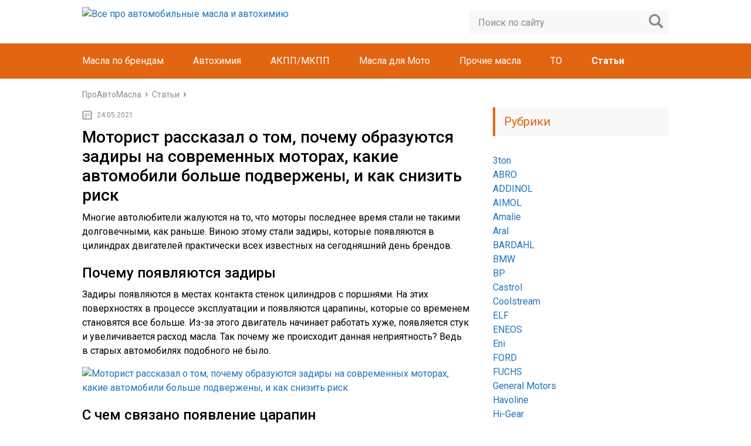

--- FILE ---
content_type: text/html; charset=UTF-8
request_url: https://proautomasla.ru/stati/motorist-rasskazal-o-tom-pochemu-obrazuyutsya-zadiry-na-sovremennyh-motorah.html
body_size: 22761
content:
<!DOCTYPE html>
<html lang="ru">
<head>
	<meta charset="utf-8">
	<meta name="viewport" content="width=device-width, initial-scale=1.0">
	<link href="https://fonts.googleapis.com/css?family=Roboto:400,400i,500,700,700i&subset=cyrillic" rel="stylesheet">
	<link href="https://proautomasla.ru/wp-content/themes/marafon/style.css" rel="stylesheet">
	<!--[if lt IE 9]><script src="http://html5shiv.googlecode.com/svn/trunk/html5.js"></script><![endif]-->
	<!--[if lte IE 9]><script src="http://cdn.jsdelivr.net/placeholders/3.0.2/placeholders.min.js"></script><![endif]-->
	<!--[if gte IE 9]><style type="text/css">.gradient{filter: none;}</style><![endif]-->
	<meta name='robots' content='index, follow, max-image-preview:large, max-snippet:-1, max-video-preview:-1' />

	<!-- This site is optimized with the Yoast SEO plugin v26.6 - https://yoast.com/wordpress/plugins/seo/ -->
	<title>Моторист рассказал о том, почему образуются задиры на современных моторах, какие автомобили больше подвержены, и как снизить риск</title>
	<meta name="description" content="⭐⭐⭐⭐⭐Многие автолюбители жалуются на то, что моторы последнее время стали не такими долговечными, как раньше. Виною этому стали задиры, которые появляются в" />
	<link rel="canonical" href="https://proautomasla.ru/stati/motorist-rasskazal-o-tom-pochemu-obrazuyutsya-zadiry-na-sovremennyh-motorah.html" />
	<meta property="og:locale" content="ru_RU" />
	<meta property="og:type" content="article" />
	<meta property="og:title" content="Моторист рассказал о том, почему образуются задиры на современных моторах, какие автомобили больше подвержены, и как снизить риск" />
	<meta property="og:description" content="⭐⭐⭐⭐⭐Многие автолюбители жалуются на то, что моторы последнее время стали не такими долговечными, как раньше. Виною этому стали задиры, которые появляются в" />
	<meta property="og:url" content="https://proautomasla.ru/stati/motorist-rasskazal-o-tom-pochemu-obrazuyutsya-zadiry-na-sovremennyh-motorah.html" />
	<meta property="og:site_name" content="Все про автомобильные масла и автохимию" />
	<meta property="article:published_time" content="2021-05-24T03:47:35+00:00" />
	<meta property="article:modified_time" content="2021-12-07T05:33:42+00:00" />
	<meta property="og:image" content="https://proautomasla.ru/wp-content/uploads/2021/05/201-1.jpg" />
	<meta property="og:image:width" content="660" />
	<meta property="og:image:height" content="300" />
	<meta property="og:image:type" content="image/jpeg" />
	<meta name="author" content="Proautomasla" />
	<meta name="twitter:card" content="summary_large_image" />
	<meta name="twitter:label1" content="Написано автором" />
	<meta name="twitter:data1" content="Proautomasla" />
	<meta name="twitter:label2" content="Примерное время для чтения" />
	<meta name="twitter:data2" content="4 минуты" />
	<script type="application/ld+json" class="yoast-schema-graph">{"@context":"https://schema.org","@graph":[{"@type":"WebPage","@id":"https://proautomasla.ru/stati/motorist-rasskazal-o-tom-pochemu-obrazuyutsya-zadiry-na-sovremennyh-motorah.html","url":"https://proautomasla.ru/stati/motorist-rasskazal-o-tom-pochemu-obrazuyutsya-zadiry-na-sovremennyh-motorah.html","name":"Моторист рассказал о том, почему образуются задиры на современных моторах, какие автомобили больше подвержены, и как снизить риск","isPartOf":{"@id":"https://proautomasla.ru/#website"},"primaryImageOfPage":{"@id":"https://proautomasla.ru/stati/motorist-rasskazal-o-tom-pochemu-obrazuyutsya-zadiry-na-sovremennyh-motorah.html#primaryimage"},"image":{"@id":"https://proautomasla.ru/stati/motorist-rasskazal-o-tom-pochemu-obrazuyutsya-zadiry-na-sovremennyh-motorah.html#primaryimage"},"thumbnailUrl":"https://proautomasla.ru/wp-content/uploads/2021/05/201-1.jpg","datePublished":"2021-05-24T03:47:35+00:00","dateModified":"2021-12-07T05:33:42+00:00","author":{"@id":"https://proautomasla.ru/#/schema/person/6c3282bc72af5a7f1534d9e49af83d72"},"description":"⭐⭐⭐⭐⭐Многие автолюбители жалуются на то, что моторы последнее время стали не такими долговечными, как раньше. Виною этому стали задиры, которые появляются в","breadcrumb":{"@id":"https://proautomasla.ru/stati/motorist-rasskazal-o-tom-pochemu-obrazuyutsya-zadiry-na-sovremennyh-motorah.html#breadcrumb"},"inLanguage":"ru-RU","potentialAction":[{"@type":"ReadAction","target":["https://proautomasla.ru/stati/motorist-rasskazal-o-tom-pochemu-obrazuyutsya-zadiry-na-sovremennyh-motorah.html"]}]},{"@type":"ImageObject","inLanguage":"ru-RU","@id":"https://proautomasla.ru/stati/motorist-rasskazal-o-tom-pochemu-obrazuyutsya-zadiry-na-sovremennyh-motorah.html#primaryimage","url":"https://proautomasla.ru/wp-content/uploads/2021/05/201-1.jpg","contentUrl":"https://proautomasla.ru/wp-content/uploads/2021/05/201-1.jpg","width":660,"height":300},{"@type":"BreadcrumbList","@id":"https://proautomasla.ru/stati/motorist-rasskazal-o-tom-pochemu-obrazuyutsya-zadiry-na-sovremennyh-motorah.html#breadcrumb","itemListElement":[{"@type":"ListItem","position":1,"name":"Главная страница","item":"https://proautomasla.ru/"},{"@type":"ListItem","position":2,"name":"Моторист рассказал о том, почему образуются задиры на современных моторах, какие автомобили больше подвержены, и как снизить риск"}]},{"@type":"WebSite","@id":"https://proautomasla.ru/#website","url":"https://proautomasla.ru/","name":"Все про автомобильные масла и автохимию","description":"Все про автомасла","potentialAction":[{"@type":"SearchAction","target":{"@type":"EntryPoint","urlTemplate":"https://proautomasla.ru/?s={search_term_string}"},"query-input":{"@type":"PropertyValueSpecification","valueRequired":true,"valueName":"search_term_string"}}],"inLanguage":"ru-RU"},{"@type":"Person","@id":"https://proautomasla.ru/#/schema/person/6c3282bc72af5a7f1534d9e49af83d72","name":"Proautomasla","image":{"@type":"ImageObject","inLanguage":"ru-RU","@id":"https://proautomasla.ru/#/schema/person/image/","url":"https://secure.gravatar.com/avatar/aa03cdbde1a895f239fab149674bb79d9a10c22ceafa2edb51644b484f543de4?s=96&d=mm&r=g","contentUrl":"https://secure.gravatar.com/avatar/aa03cdbde1a895f239fab149674bb79d9a10c22ceafa2edb51644b484f543de4?s=96&d=mm&r=g","caption":"Proautomasla"},"sameAs":["Россия"]}]}</script>
	<!-- / Yoast SEO plugin. -->


<link rel='dns-prefetch' href='//ajax.googleapis.com' />
<style id='wp-img-auto-sizes-contain-inline-css' type='text/css'>
img:is([sizes=auto i],[sizes^="auto," i]){contain-intrinsic-size:3000px 1500px}
/*# sourceURL=wp-img-auto-sizes-contain-inline-css */
</style>
<style id='wp-emoji-styles-inline-css' type='text/css'>

	img.wp-smiley, img.emoji {
		display: inline !important;
		border: none !important;
		box-shadow: none !important;
		height: 1em !important;
		width: 1em !important;
		margin: 0 0.07em !important;
		vertical-align: -0.1em !important;
		background: none !important;
		padding: 0 !important;
	}
/*# sourceURL=wp-emoji-styles-inline-css */
</style>
<style id='classic-theme-styles-inline-css' type='text/css'>
/*! This file is auto-generated */
.wp-block-button__link{color:#fff;background-color:#32373c;border-radius:9999px;box-shadow:none;text-decoration:none;padding:calc(.667em + 2px) calc(1.333em + 2px);font-size:1.125em}.wp-block-file__button{background:#32373c;color:#fff;text-decoration:none}
/*# sourceURL=/wp-includes/css/classic-themes.min.css */
</style>
<link rel='stylesheet' id='custom-blocks-client-css' href='https://proautomasla.ru/wp-content/plugins/custom-blocks/css/client.css?v=1.0.1&#038;ver=6.9' type='text/css' media='all' />
<link rel='stylesheet' id='custom-blocks-reveals-css-css' href='https://proautomasla.ru/wp-content/plugins/custom-blocks/css/reveal.css?ver=6.9' type='text/css' media='all' />
<link rel='stylesheet' id='custom-blocks-filps-css' href='https://proautomasla.ru/wp-content/plugins/custom-blocks/css/jquery.m.flip.css?ver=6.9' type='text/css' media='all' />
<link rel='stylesheet' id='fancybox-for-wp-css' href='https://proautomasla.ru/wp-content/plugins/fancybox-for-wordpress/assets/css/fancybox.css?ver=1.3.4' type='text/css' media='all' />
<link rel='stylesheet' id='tablepress-default-css' href='https://proautomasla.ru/wp-content/plugins/tablepress/css/build/default.css?ver=3.2.6' type='text/css' media='all' />
<script type="text/javascript" src="https://proautomasla.ru/wp-content/plugins/custom-blocks/js/ads.js?ver=1.0.0" id="custom-blocks-ads-js"></script>
<script type="text/javascript" src="//ajax.googleapis.com/ajax/libs/jquery/1/jquery.min.js?ver=6.9" id="jquery-core-js"></script>
<script type="text/javascript" src="https://proautomasla.ru/wp-includes/js/jquery/jquery-migrate.min.js?ver=3.4.1" id="jquery-migrate-js"></script>
<script type="text/javascript" src="https://proautomasla.ru/wp-content/plugins/custom-blocks/js/jquery.cookie.js?ver=1.0.0" id="custom-blocks-cookies-js-js"></script>
<script type="text/javascript" src="https://ajax.googleapis.com/ajax/libs/jqueryui/1.10.4/jquery-ui.min.js?ver=1.0.0" id="jquery_ui_google-js"></script>
<script type="text/javascript" src="https://proautomasla.ru/wp-content/plugins/custom-blocks/js/jquery.m.flip.js?ver=1.0.0" id="custom-blocks-flipper-js"></script>
<script type="text/javascript" src="https://proautomasla.ru/wp-content/plugins/custom-blocks/js/jquery.plainmodal.min.js?ver=1.0.0" id="custom-blocks-reveal-js-js"></script>
<script type="text/javascript" id="custom-blocks-client-js-js-extra">
/* <![CDATA[ */
var ajax_object = {"ajax_url":"https://proautomasla.ru/wp-admin/admin-ajax.php","class_block":"custom-block"};
//# sourceURL=custom-blocks-client-js-js-extra
/* ]]> */
</script>
<script type="text/javascript" src="https://proautomasla.ru/wp-content/plugins/custom-blocks/js/client.js?ver=1.0.1" id="custom-blocks-client-js-js"></script>
<script type="text/javascript" src="https://proautomasla.ru/wp-content/plugins/custom-blocks/js/jquery.jrumble.1.3.min.js?ver=1.0.0" id="custom-blocks-jrumble-js-js"></script>
<script type="text/javascript" src="https://proautomasla.ru/wp-content/plugins/fancybox-for-wordpress/assets/js/purify.min.js?ver=1.3.4" id="purify-js"></script>
<script type="text/javascript" src="https://proautomasla.ru/wp-content/plugins/fancybox-for-wordpress/assets/js/jquery.fancybox.js?ver=1.3.4" id="fancybox-for-wp-js"></script>
<script type="text/javascript">
<!--
var _acic={dataProvider:10};(function(){var e=document.createElement("script");e.type="text/javascript";e.async=true;e.src="https://www.acint.net/aci.js";var t=document.getElementsByTagName("script")[0];t.parentNode.insertBefore(e,t)})()
//-->
</script>
<script async src="https://pagead2.googlesyndication.com/pagead/js/adsbygoogle.js?client=ca-pub-9891942531980624"
     crossorigin="anonymous"></script>
<meta name="yandex-verification" content="b0c844125ea0361a" />
<meta name="google-site-verification" content="jljzuzEr8bDIH3Q4Ji8NriQUzbnehSzWKMM14hMmiWk" />


<meta name="spr-verification" content="dc292325cdf9ac9" />
<!-- Fancybox for WordPress v3.3.7 -->
<style type="text/css">
	.fancybox-slide--image .fancybox-content{background-color: #FFFFFF}div.fancybox-caption{display:none !important;}
	
	img.fancybox-image{border-width:10px;border-color:#FFFFFF;border-style:solid;}
	div.fancybox-bg{background-color:rgba(102,102,102,0.3);opacity:1 !important;}div.fancybox-content{border-color:#FFFFFF}
	div#fancybox-title{background-color:#FFFFFF}
	div.fancybox-content{background-color:#FFFFFF}
	div#fancybox-title-inside{color:#333333}
	
	
	
	div.fancybox-caption p.caption-title{display:inline-block}
	div.fancybox-caption p.caption-title{font-size:14px}
	div.fancybox-caption p.caption-title{color:#333333}
	div.fancybox-caption {color:#333333}div.fancybox-caption p.caption-title {background:#fff; width:auto;padding:10px 30px;}div.fancybox-content p.caption-title{color:#333333;margin: 0;padding: 5px 0;}body.fancybox-active .fancybox-container .fancybox-stage .fancybox-content .fancybox-close-small{display:block;}
</style><script type="text/javascript">
	jQuery(function () {

		var mobileOnly = false;
		
		if (mobileOnly) {
			return;
		}

		jQuery.fn.getTitle = function () { // Copy the title of every IMG tag and add it to its parent A so that fancybox can show titles
			var arr = jQuery("a[data-fancybox]");jQuery.each(arr, function() {var title = jQuery(this).children("img").attr("title") || '';var figCaptionHtml = jQuery(this).next("figcaption").html() || '';var processedCaption = figCaptionHtml;if (figCaptionHtml.length && typeof DOMPurify === 'function') {processedCaption = DOMPurify.sanitize(figCaptionHtml, {USE_PROFILES: {html: true}});} else if (figCaptionHtml.length) {processedCaption = jQuery("<div>").text(figCaptionHtml).html();}var newTitle = title;if (processedCaption.length) {newTitle = title.length ? title + " " + processedCaption : processedCaption;}if (newTitle.length) {jQuery(this).attr("title", newTitle);}});		}

		// Supported file extensions

				var thumbnails = jQuery("a:has(img)").not(".nolightbox").not('.envira-gallery-link').not('.ngg-simplelightbox').filter(function () {
			return /\.(jpe?g|png|gif|mp4|webp|bmp|pdf)(\?[^/]*)*$/i.test(jQuery(this).attr('href'))
		});
		

		// Add data-type iframe for links that are not images or videos.
		var iframeLinks = jQuery('.fancyboxforwp').filter(function () {
			return !/\.(jpe?g|png|gif|mp4|webp|bmp|pdf)(\?[^/]*)*$/i.test(jQuery(this).attr('href'))
		}).filter(function () {
			return !/vimeo|youtube/i.test(jQuery(this).attr('href'))
		});
		iframeLinks.attr({"data-type": "iframe"}).getTitle();

				// Gallery All
		thumbnails.addClass("fancyboxforwp").attr("data-fancybox", "gallery").getTitle();
		iframeLinks.attr({"data-fancybox": "gallery"}).getTitle();

		// Gallery type NONE
		
		// Call fancybox and apply it on any link with a rel atribute that starts with "fancybox", with the options set on the admin panel
		jQuery("a.fancyboxforwp").fancyboxforwp({
			loop: false,
			smallBtn: true,
			zoomOpacity: "auto",
			animationEffect: "fade",
			animationDuration: 500,
			transitionEffect: "fade",
			transitionDuration: "300",
			overlayShow: true,
			overlayOpacity: "0.3",
			titleShow: true,
			titlePosition: "inside",
			keyboard: true,
			showCloseButton: true,
			arrows: true,
			clickContent:false,
			clickSlide: "close",
			mobile: {
				clickContent: function (current, event) {
					return current.type === "image" ? "toggleControls" : false;
				},
				clickSlide: function (current, event) {
					return current.type === "image" ? "close" : "close";
				},
			},
			wheel: false,
			toolbar: true,
			preventCaptionOverlap: true,
			onInit: function() { },			onDeactivate
	: function() { },		beforeClose: function() { },			afterShow: function(instance) { jQuery( ".fancybox-image" ).on("click", function( ){ ( instance.isScaledDown() ) ? instance.scaleToActual() : instance.scaleToFit() }) },				afterClose: function() { },					caption : function( instance, item ) {var title = "";if("undefined" != typeof jQuery(this).context ){var title = jQuery(this).context.title;} else { var title = ("undefined" != typeof jQuery(this).attr("title")) ? jQuery(this).attr("title") : false;}var caption = jQuery(this).data('caption') || '';if ( item.type === 'image' && title.length ) {caption = (caption.length ? caption + '<br />' : '') + '<p class="caption-title">'+jQuery("<div>").text(title).html()+'</p>' ;}if (typeof DOMPurify === "function" && caption.length) { return DOMPurify.sanitize(caption, {USE_PROFILES: {html: true}}); } else { return jQuery("<div>").text(caption).html(); }},
		afterLoad : function( instance, current ) {var captionContent = current.opts.caption || '';var sanitizedCaptionString = '';if (typeof DOMPurify === 'function' && captionContent.length) {sanitizedCaptionString = DOMPurify.sanitize(captionContent, {USE_PROFILES: {html: true}});} else if (captionContent.length) { sanitizedCaptionString = jQuery("<div>").text(captionContent).html();}if (sanitizedCaptionString.length) { current.$content.append(jQuery('<div class=\"fancybox-custom-caption inside-caption\" style=\" position: absolute;left:0;right:0;color:#000;margin:0 auto;bottom:0;text-align:center;background-color:#FFFFFF \"></div>').html(sanitizedCaptionString)); }},
			})
		;

			})
</script>
<!-- END Fancybox for WordPress -->
<script type="text/javascript">
	window._wp_rp_static_base_url = 'https://wprp.zemanta.com/static/';
	window._wp_rp_wp_ajax_url = "https://proautomasla.ru/wp-admin/admin-ajax.php";
	window._wp_rp_plugin_version = '3.6.4';
	window._wp_rp_post_id = '34589';
	window._wp_rp_num_rel_posts = '6';
	window._wp_rp_thumbnails = true;
	window._wp_rp_post_title = '%D0%9C%D0%BE%D1%82%D0%BE%D1%80%D0%B8%D1%81%D1%82+%D1%80%D0%B0%D1%81%D1%81%D0%BA%D0%B0%D0%B7%D0%B0%D0%BB+%D0%BE+%D1%82%D0%BE%D0%BC%2C+%D0%BF%D0%BE%D1%87%D0%B5%D0%BC%D1%83+%D0%BE%D0%B1%D1%80%D0%B0%D0%B7%D1%83%D1%8E%D1%82%D1%81%D1%8F+%D0%B7%D0%B0%D0%B4%D0%B8%D1%80%D1%8B+%D0%BD%D0%B0+%D1%81%D0%BE%D0%B2%D1%80%D0%B5%D0%BC%D0%B5%D0%BD%D0%BD%D1%8B%D1%85+%D0%BC%D0%BE%D1%82%D0%BE%D1%80%D0%B0%D1%85%2C+%D0%BA%D0%B0%D0%BA%D0%B8%D0%B5+%D0%B0%D0%B2%D1%82%D0%BE%D0%BC%D0%BE%D0%B1%D0%B8%D0%BB%D0%B8+%D0%B1%D0%BE%D0%BB%D1%8C%D1%88%D0%B5+%D0%BF%D0%BE%D0%B4%D0%B2%D0%B5%D1%80%D0%B6%D0%B5%D0%BD%D1%8B%2C+%D0%B8+%D0%BA%D0%B0%D0%BA+%D1%81%D0%BD%D0%B8%D0%B7%D0%B8%D1%82%D1%8C+%D1%80%D0%B8%D1%81%D0%BA';
	window._wp_rp_post_tags = ['%D0%A1%D1%82%D0%B0%D1%82%D1%8C%D0%B8', 'a', 'h2', '300', 'alt'];
	window._wp_rp_promoted_content = true;
</script>
<link rel="stylesheet" href="https://proautomasla.ru/wp-content/plugins/wordpress-23-related-posts-plugin/static/themes/vertical-m.css?version=3.6.4" />
<style type="text/css">.recentcomments a{display:inline !important;padding:0 !important;margin:0 !important;}</style>		<style type="text/css" id="wp-custom-css">
			::-webkit-scrollbar {
-webkit-appearance: none;
}
::-webkit-scrollbar-thumb {
border-radius: 4px;
background-color: rgba(0,0,0,.5);
box-shadow: 0 0 1px rgba(255,255,255,.5);
}
::-webkit-scrollbar:vertical {
width: 11px;
}

::-webkit-scrollbar:horizontal {
height: 11px;
}		</style>
				<link rel="icon" href="https://proautomasla.ru/wp-content/uploads/2018/02/favicon.ico" type="image/x-icon">
				<script src="https://proautomasla.ru/wp-content/themes/marafon/js/jquery.bxslider.min.js"></script>
			<script src="https://proautomasla.ru/wp-content/themes/marafon/js/scripts.js"></script>
	<style>/*1*/.main-menu, .sidebar-menu > ul > li:hover > a, .sidebar-menu > ul > li:hover > span, .sidebar-menu > ul > li > span, .sidebar-menu > ul li.active > a, .slider .bx-pager-item .active, .slider .bx-pager-item a:hover, .slider-posts-wrap .bx-pager-item .active, .slider-posts-wrap .bx-pager-item a:hover, .footer-bottom, .single ul li:before, .single ol li:before, .add-menu > ul > li > a:hover, .add-menu > ul > li > span:hover, .main-menu__list > li > ul > li > a:hover, .main-menu__list > li > ul > li > span:hover, .cat-children__item a:hover, .related__item-img .related__item-cat > a:hover, .main-menu__list > li > ul > li > span, .main-menu__list > li > ul > li.current-post-parent > a, .add-menu > ul > li.current-post-parent > a, .add-menu > ul > li > span, .sidebar-menu > ul > .current-post-parent > a, .sidebar-menu > ul > li .menu-arrow:before, .sidebar-menu > ul > li .menu-arrow:after, .commentlist .comment .reply a:hover{background: #e26512;}.title, .single #toc_container .toc_title{color: #e26512;border-left: 4px solid #e26512;}.description{border-top: 4px solid #e26512;}.description__title, .single .wp-caption-text, .more, a:hover{color: #e26512;}.commentlist .comment, .add-menu > ul > li > a, .add-menu > ul > li > span, .main-menu__list > li > ul > li > a, .main-menu__list > li > ul > li > span{border-bottom: 1px solid #e26512;}.more span{border-bottom: 1px dashed #e26512;}.slider-posts-wrap .bx-prev:hover, .slider-posts-wrap .bx-next:hover{background-color: #e26512;border: 1px solid #e26512;}#up{border-bottom-color: #e26512;}#up:before, .commentlist .comment .reply a{border: 1px solid #e26512;}.respond-form .respond-form__button{background-color: #e26512;}@media screen and (max-width: 1023px){.main-box{border-top: 50px solid #e26512;}
		.m-nav{background: #e26512;}.main-menu__list > li > ul > li > span{background: none;}.add-menu > ul > li > a, .add-menu > ul > li > span, .main-menu__list > li > ul > li > a, .main-menu__list > li > ul > li > span{border-bottom: 0;}.sidebar-menu > ul > li .menu-arrow:before, .sidebar-menu > ul > li .menu-arrow:after{background: #85ece7;}}/*2*/.add-menu__toggle{background: #1e73be url(https://proautomasla.ru/wp-content/themes/marafon/images/add-ico.png) center no-repeat;}.add-menu > ul > li > a, .related__item-img .related__item-cat > a, .main-menu__list > li > ul > li > a{background: #1e73be;}#up:hover{border-bottom-color: #1e73be;}#up:hover:before{border: 1px solid #1e73be;}a, .sidebar-menu > ul > li > ul > li > span, .sidebar-menu > ul > li > ul > li > a:hover, .sidebar-menu > ul > li > ul > li > span:hover, .sidebar-menu > ul > li > ul > li.current-post-parent > a, .footer-nav ul li a:hover{color: #1e73be;}.respond-form .respond-form__button:hover{background-color: #1e73be;}@media screen and (max-width: 1023px){.sidebar-menu > ul > li > a, .main-menu__list li > span, .main-menu__list li > a:hover, .main-menu__list li > span:hover, .main-menu__list li > ul, .main-menu__list > li.current-post-parent > a, .sidebar-menu > ul > li > span, .sidebar-menu > ul > .current-post-parent > a{background: #1e73be;}.main-menu__list > li > ul > li > a:hover, .main-menu__list > li > ul > li > span:hover, .main-menu__list > li > ul > li.current-post-parent > a{background: none;}}/*3*/.post-info__cat a, .post-info__comment{background: #1e73be;}.post-info__comment:after{border-color: rgba(0, 0, 0, 0) #1e73be rgba(0, 0, 0, 0) rgba(0, 0, 0, 0);}/*<1023*/@media screen and (max-width: 1023px){.add-menu > ul > li > a, .sidebar-menu > ul > li > a{background-color: #e26512;}.add-menu > ul > li > span, .add-menu > ul > li.current-post-parent > a, .sidebar-menu > ul > li > ul{background-color: #1e73be;}}</style>
	

	
<!-- Yandex.Metrika counter -->
<script type="text/javascript" >
   (function(m,e,t,r,i,k,a){m[i]=m[i]||function(){(m[i].a=m[i].a||[]).push(arguments)};
   m[i].l=1*new Date();
   for (var j = 0; j < document.scripts.length; j++) {if (document.scripts[j].src === r) { return; }}
   k=e.createElement(t),a=e.getElementsByTagName(t)[0],k.async=1,k.src=r,a.parentNode.insertBefore(k,a)})
   (window, document, "script", "https://mc.yandex.ru/metrika/tag.js", "ym");

   ym(44066669, "init", {
        clickmap:true,
        trackLinks:true,
        accurateTrackBounce:true,
        webvisor:true
   });
</script>
<noscript><div><img src="https://mc.yandex.ru/watch/44066669" style="position:absolute; left:-9999px;" alt="" /></div></noscript>
<!-- /Yandex.Metrika counter -->
	
	<!-- Global site tag (gtag.js) - Google Analytics -->
<script async src="https://www.googletagmanager.com/gtag/js?id=UA-133322854-1"></script>
<script>
  window.dataLayer = window.dataLayer || [];
  function gtag(){dataLayer.push(arguments);}
  gtag('js', new Date());

  gtag('config', 'UA-133322854-1');
</script>

	<meta name="verify-admitad" content="a1f3b68f5e" />
	

	
<body>
	<div id="main">
		<div class="wrapper">
			<header class="header">
									<a href="https://proautomasla.ru">
						<img src="https://proautomasla.ru/wp-content/uploads/2017/11/logo_new_03.11.2017.png " class="logo" alt="Все про автомобильные масла и автохимию">
					</a>
									<div class="m-nav">
						<!--noindex-->
	<div class="search-form">
	    <form method="get" action="https://proautomasla.ru/">
	        <input type="text" value="" name="s" placeholder="Поиск по сайту" class="search-form__field">
	        <input type="submit" value="" class="search-form__button">
	    </form>
	</div>
	<!--/noindex-->
							<nav class="main-menu">
					    	<div class="main-menu__inner">
					    		<ul class="main-menu__list"><li id="menu-item-18238" class="menu-item menu-item-type-custom menu-item-object-custom menu-item-has-children menu-item-18238"><a>Масла по брендам</a>
<ul class="sub-menu">
	<li id="menu-item-29129" class="menu-item menu-item-type-taxonomy menu-item-object-category menu-item-29129"><a href="https://proautomasla.ru/abro">ABRO</a></li>
	<li id="menu-item-28355" class="menu-item menu-item-type-taxonomy menu-item-object-category menu-item-28355"><a href="https://proautomasla.ru/aral">Aral</a></li>
	<li id="menu-item-7416" class="menu-item menu-item-type-taxonomy menu-item-object-category menu-item-7416"><a href="https://proautomasla.ru/bmw">BMW</a></li>
	<li id="menu-item-8311" class="menu-item menu-item-type-taxonomy menu-item-object-category menu-item-8311"><a href="https://proautomasla.ru/bp">BP</a></li>
	<li id="menu-item-1286" class="menu-item menu-item-type-taxonomy menu-item-object-category menu-item-1286"><a href="https://proautomasla.ru/castrol">Castrol</a></li>
	<li id="menu-item-6177" class="menu-item menu-item-type-taxonomy menu-item-object-category menu-item-6177"><a href="https://proautomasla.ru/elf">ELF</a></li>
	<li id="menu-item-7848" class="menu-item menu-item-type-taxonomy menu-item-object-category menu-item-7848"><a href="https://proautomasla.ru/eneos">ENEOS</a></li>
	<li id="menu-item-7577" class="menu-item menu-item-type-taxonomy menu-item-object-category menu-item-7577"><a href="https://proautomasla.ru/eni">Eni</a></li>
	<li id="menu-item-7295" class="menu-item menu-item-type-taxonomy menu-item-object-category menu-item-7295"><a href="https://proautomasla.ru/ford">FORD</a></li>
	<li id="menu-item-32717" class="menu-item menu-item-type-taxonomy menu-item-object-category menu-item-32717"><a href="https://proautomasla.ru/fuchs">FUCHS</a></li>
	<li id="menu-item-23129" class="menu-item menu-item-type-taxonomy menu-item-object-category menu-item-23129"><a href="https://proautomasla.ru/general-motors">General Motors</a></li>
	<li id="menu-item-8369" class="menu-item menu-item-type-taxonomy menu-item-object-category menu-item-8369"><a href="https://proautomasla.ru/havoline">Havoline</a></li>
	<li id="menu-item-8583" class="menu-item menu-item-type-taxonomy menu-item-object-category menu-item-8583"><a href="https://proautomasla.ru/hi-gear">Hi-Gear</a></li>
	<li id="menu-item-8832" class="menu-item menu-item-type-taxonomy menu-item-object-category menu-item-8832"><a href="https://proautomasla.ru/idemitsu">Idemitsu</a></li>
	<li id="menu-item-7183" class="menu-item menu-item-type-taxonomy menu-item-object-category menu-item-7183"><a href="https://proautomasla.ru/kixx">Kixx</a></li>
	<li id="menu-item-2180" class="menu-item menu-item-type-taxonomy menu-item-object-category menu-item-2180"><a href="https://proautomasla.ru/liqui-moly">LIQUI MOLY</a></li>
	<li id="menu-item-7049" class="menu-item menu-item-type-taxonomy menu-item-object-category menu-item-7049"><a href="https://proautomasla.ru/mannol">MANNOL</a></li>
	<li id="menu-item-678" class="menu-item menu-item-type-taxonomy menu-item-object-category menu-item-678"><a href="https://proautomasla.ru/mobil">Mobil</a></li>
	<li id="menu-item-3370" class="menu-item menu-item-type-taxonomy menu-item-object-category menu-item-3370"><a href="https://proautomasla.ru/motul">Motul</a></li>
	<li id="menu-item-8340" class="menu-item menu-item-type-taxonomy menu-item-object-category menu-item-8340"><a href="https://proautomasla.ru/neste">Neste</a></li>
	<li id="menu-item-6967" class="menu-item menu-item-type-taxonomy menu-item-object-category menu-item-6967"><a href="https://proautomasla.ru/nissan">NISSAN</a></li>
	<li id="menu-item-7988" class="menu-item menu-item-type-taxonomy menu-item-object-category menu-item-7988"><a href="https://proautomasla.ru/ravenol">RAVENOL</a></li>
	<li id="menu-item-20170" class="menu-item menu-item-type-taxonomy menu-item-object-category menu-item-20170"><a href="https://proautomasla.ru/renault">Renault</a></li>
	<li id="menu-item-8186" class="menu-item menu-item-type-taxonomy menu-item-object-category menu-item-8186"><a href="https://proautomasla.ru/rolf">ROLF</a></li>
	<li id="menu-item-32708" class="menu-item menu-item-type-taxonomy menu-item-object-category menu-item-32708"><a href="https://proautomasla.ru/rowe">ROWE</a></li>
	<li id="menu-item-76" class="menu-item menu-item-type-taxonomy menu-item-object-category menu-item-76"><a href="https://proautomasla.ru/shell">Shell</a></li>
	<li id="menu-item-8703" class="menu-item menu-item-type-taxonomy menu-item-object-category menu-item-8703"><a href="https://proautomasla.ru/sintec">SINTEC</a></li>
	<li id="menu-item-8140" class="menu-item menu-item-type-taxonomy menu-item-object-category menu-item-8140"><a href="https://proautomasla.ru/totachi">TOTACHI</a></li>
	<li id="menu-item-6426" class="menu-item menu-item-type-taxonomy menu-item-object-category menu-item-6426"><a href="https://proautomasla.ru/total">TOTAL</a></li>
	<li id="menu-item-23618" class="menu-item menu-item-type-taxonomy menu-item-object-category menu-item-23618"><a href="https://proautomasla.ru/toyota">Toyota</a></li>
	<li id="menu-item-20169" class="menu-item menu-item-type-taxonomy menu-item-object-category menu-item-20169"><a href="https://proautomasla.ru/turtle-wax">Turtle Wax</a></li>
	<li id="menu-item-37588" class="menu-item menu-item-type-taxonomy menu-item-object-category menu-item-37588"><a href="https://proautomasla.ru/valvoline">Valvoline</a></li>
	<li id="menu-item-37587" class="menu-item menu-item-type-taxonomy menu-item-object-category menu-item-37587"><a href="https://proautomasla.ru/volkswagen">Volkswagen</a></li>
	<li id="menu-item-7727" class="menu-item menu-item-type-taxonomy menu-item-object-category menu-item-7727"><a href="https://proautomasla.ru/wolf">WOLF</a></li>
	<li id="menu-item-18407" class="menu-item menu-item-type-taxonomy menu-item-object-category menu-item-18407"><a href="https://proautomasla.ru/wurth">Wurth</a></li>
	<li id="menu-item-20168" class="menu-item menu-item-type-taxonomy menu-item-object-category menu-item-20168"><a href="https://proautomasla.ru/xado">XADO</a></li>
	<li id="menu-item-4515" class="menu-item menu-item-type-taxonomy menu-item-object-category menu-item-4515"><a href="https://proautomasla.ru/zic">ZIC</a></li>
	<li id="menu-item-6747" class="menu-item menu-item-type-taxonomy menu-item-object-category menu-item-6747"><a href="https://proautomasla.ru/gazpromneft">Газпромнефть</a></li>
	<li id="menu-item-5291" class="menu-item menu-item-type-taxonomy menu-item-object-category menu-item-5291"><a href="https://proautomasla.ru/lukoil">ЛУКОЙЛ</a></li>
	<li id="menu-item-6108" class="menu-item menu-item-type-taxonomy menu-item-object-category menu-item-6108"><a href="https://proautomasla.ru/rosneft">РОСНЕФТЬ</a></li>
	<li id="menu-item-15918" class="menu-item menu-item-type-taxonomy menu-item-object-category menu-item-15918"><a href="https://proautomasla.ru/teboil">ТЕБОЙЛ</a></li>
	<li id="menu-item-29130" class="menu-item menu-item-type-taxonomy menu-item-object-category menu-item-29130"><a href="https://proautomasla.ru/3ton">3ton</a></li>
</ul>
</li>
<li id="menu-item-8590" class="menu-item menu-item-type-custom menu-item-object-custom menu-item-has-children menu-item-8590"><a>Автохимия</a>
<ul class="sub-menu">
	<li id="menu-item-11282" class="menu-item menu-item-type-taxonomy menu-item-object-post_tag menu-item-11282"><a href="https://proautomasla.ru/tag/antifriz">Антифриз</a></li>
	<li id="menu-item-9034" class="menu-item menu-item-type-taxonomy menu-item-object-post_tag menu-item-9034"><a href="https://proautomasla.ru/tag/germetiki">Герметики</a></li>
	<li id="menu-item-9198" class="menu-item menu-item-type-taxonomy menu-item-object-post_tag menu-item-9198"><a href="https://proautomasla.ru/tag/konditsioner">Кондиционер</a></li>
	<li id="menu-item-8990" class="menu-item menu-item-type-taxonomy menu-item-object-post_tag menu-item-8990"><a href="https://proautomasla.ru/tag/prisadka">Присадки</a></li>
	<li id="menu-item-8589" class="menu-item menu-item-type-taxonomy menu-item-object-post_tag menu-item-8589"><a href="https://proautomasla.ru/tag/promyvka">Промывка</a></li>
	<li id="menu-item-9130" class="menu-item menu-item-type-taxonomy menu-item-object-post_tag menu-item-9130"><a href="https://proautomasla.ru/tag/radiator">Радиатор</a></li>
	<li id="menu-item-10779" class="menu-item menu-item-type-taxonomy menu-item-object-post_tag menu-item-10779"><a href="https://proautomasla.ru/tag/smazka">Смазка</a></li>
	<li id="menu-item-9530" class="menu-item menu-item-type-taxonomy menu-item-object-post_tag menu-item-9530"><a href="https://proautomasla.ru/tag/tormoznaya-sistema">Тормозная система</a></li>
	<li id="menu-item-8920" class="menu-item menu-item-type-taxonomy menu-item-object-post_tag menu-item-8920"><a href="https://proautomasla.ru/tag/uhod-za-kuzovom">Уход за кузовом</a></li>
</ul>
</li>
<li id="menu-item-19076" class="menu-item menu-item-type-custom menu-item-object-custom menu-item-has-children menu-item-19076"><a>АКПП/МКПП</a>
<ul class="sub-menu">
	<li id="menu-item-9902" class="menu-item menu-item-type-taxonomy menu-item-object-post_tag menu-item-9902"><a href="https://proautomasla.ru/tag/akpp">АКПП</a></li>
	<li id="menu-item-9903" class="menu-item menu-item-type-taxonomy menu-item-object-post_tag menu-item-9903"><a href="https://proautomasla.ru/tag/gur">ГУР</a></li>
	<li id="menu-item-26160" class="menu-item menu-item-type-taxonomy menu-item-object-post_tag menu-item-26160"><a href="https://proautomasla.ru/tag/maslo-dlya-variatora-cvt">Масло для вариатора (CVT)</a></li>
	<li id="menu-item-10038" class="menu-item menu-item-type-taxonomy menu-item-object-post_tag menu-item-10038"><a href="https://proautomasla.ru/tag/mkpp">МКПП</a></li>
	<li id="menu-item-12143" class="menu-item menu-item-type-taxonomy menu-item-object-post_tag menu-item-12143"><a href="https://proautomasla.ru/tag/maslo-dlya-reduktora">Масло для редуктора</a></li>
	<li id="menu-item-11959" class="menu-item menu-item-type-taxonomy menu-item-object-post_tag menu-item-11959"><a href="https://proautomasla.ru/tag/transmissionnye-masla">Трансмиссионные масла</a></li>
</ul>
</li>
<li id="menu-item-19257" class="menu-item menu-item-type-custom menu-item-object-custom menu-item-has-children menu-item-19257"><a>Масла для Мото</a>
<ul class="sub-menu">
	<li id="menu-item-14640" class="menu-item menu-item-type-taxonomy menu-item-object-post_tag menu-item-14640"><a href="https://proautomasla.ru/tag/maslo-dlya-moto">Масло для Мото</a></li>
	<li id="menu-item-15570" class="menu-item menu-item-type-taxonomy menu-item-object-post_tag menu-item-15570"><a href="https://proautomasla.ru/tag/maslo-dlya-sadovoj-tehniki">Масло для садовой техники</a></li>
	<li id="menu-item-13030" class="menu-item menu-item-type-taxonomy menu-item-object-post_tag menu-item-13030"><a href="https://proautomasla.ru/tag/maslo-dlya-traktorov">Масло для тракторов</a></li>
</ul>
</li>
<li id="menu-item-19258" class="menu-item menu-item-type-custom menu-item-object-custom menu-item-has-children menu-item-19258"><a>Прочие масла</a>
<ul class="sub-menu">
	<li id="menu-item-12266" class="menu-item menu-item-type-taxonomy menu-item-object-post_tag menu-item-12266"><a href="https://proautomasla.ru/tag/gidravlicheskoe-maslo">Гидравлическое масло</a></li>
	<li id="menu-item-15741" class="menu-item menu-item-type-taxonomy menu-item-object-post_tag menu-item-15741"><a href="https://proautomasla.ru/tag/industrialnoe-maslo">Индустриальное масло</a></li>
	<li id="menu-item-12244" class="menu-item menu-item-type-taxonomy menu-item-object-post_tag menu-item-12244"><a href="https://proautomasla.ru/tag/maslo-dlya-kompressora">Масло для компрессора</a></li>
	<li id="menu-item-12676" class="menu-item menu-item-type-taxonomy menu-item-object-post_tag menu-item-12676"><a href="https://proautomasla.ru/tag/maslo-dlya-turbin">Масло для турбин</a></li>
</ul>
</li>
<li id="menu-item-22650" class="menu-item menu-item-type-custom menu-item-object-custom menu-item-home menu-item-has-children menu-item-22650"><a href="https://proautomasla.ru/">ТО</a>
<ul class="sub-menu">
	<li id="menu-item-27872" class="menu-item menu-item-type-taxonomy menu-item-object-category menu-item-27872"><a href="https://proautomasla.ru/grm">ГРМ</a></li>
	<li id="menu-item-22651" class="menu-item menu-item-type-taxonomy menu-item-object-category menu-item-22651"><a href="https://proautomasla.ru/zamena-antifriza">Замена антифриза</a></li>
	<li id="menu-item-24484" class="menu-item menu-item-type-taxonomy menu-item-object-category menu-item-24484"><a href="https://proautomasla.ru/zamena-masla-v-akpp-gur-mkpp">Замена масла в АКПП/ГУР/МКПП</a></li>
	<li id="menu-item-25365" class="menu-item menu-item-type-taxonomy menu-item-object-category menu-item-25365"><a href="https://proautomasla.ru/zamena-masla-v-dvigatele">Замена масла в двигателе</a></li>
	<li id="menu-item-28520" class="menu-item menu-item-type-taxonomy menu-item-object-category menu-item-28520"><a href="https://proautomasla.ru/zamena-filtra">Замена фильтра</a></li>
	<li id="menu-item-28275" class="menu-item menu-item-type-taxonomy menu-item-object-category menu-item-28275"><a href="https://proautomasla.ru/optika-osveshhenie">Оптика/освещение</a></li>
	<li id="menu-item-27873" class="menu-item menu-item-type-taxonomy menu-item-object-category menu-item-27873"><a href="https://proautomasla.ru/remont">Ремонт</a></li>
	<li id="menu-item-28521" class="menu-item menu-item-type-taxonomy menu-item-object-category menu-item-28521"><a href="https://proautomasla.ru/remont-transmissii">Ремонт трансмиссии</a></li>
	<li id="menu-item-27976" class="menu-item menu-item-type-taxonomy menu-item-object-category menu-item-27976"><a href="https://proautomasla.ru/tormoza">Тормоза</a></li>
</ul>
</li>
<li id="menu-item-18239" class="menu-item menu-item-type-taxonomy menu-item-object-category current-post-ancestor current-menu-parent current-post-parent menu-item-18239"><a href="https://proautomasla.ru/stati">Статьи</a></li>
</ul><ul class="main-menu__list main-menu__list_m"><li class="menu-item menu-item-type-custom menu-item-object-custom menu-item-has-children menu-item-18238"><a>Масла по брендам</a>
<ul class="sub-menu">
	<li class="menu-item menu-item-type-taxonomy menu-item-object-category menu-item-29129"><a href="https://proautomasla.ru/abro">ABRO</a></li>
	<li class="menu-item menu-item-type-taxonomy menu-item-object-category menu-item-28355"><a href="https://proautomasla.ru/aral">Aral</a></li>
	<li class="menu-item menu-item-type-taxonomy menu-item-object-category menu-item-7416"><a href="https://proautomasla.ru/bmw">BMW</a></li>
	<li class="menu-item menu-item-type-taxonomy menu-item-object-category menu-item-8311"><a href="https://proautomasla.ru/bp">BP</a></li>
	<li class="menu-item menu-item-type-taxonomy menu-item-object-category menu-item-1286"><a href="https://proautomasla.ru/castrol">Castrol</a></li>
	<li class="menu-item menu-item-type-taxonomy menu-item-object-category menu-item-6177"><a href="https://proautomasla.ru/elf">ELF</a></li>
	<li class="menu-item menu-item-type-taxonomy menu-item-object-category menu-item-7848"><a href="https://proautomasla.ru/eneos">ENEOS</a></li>
	<li class="menu-item menu-item-type-taxonomy menu-item-object-category menu-item-7577"><a href="https://proautomasla.ru/eni">Eni</a></li>
	<li class="menu-item menu-item-type-taxonomy menu-item-object-category menu-item-7295"><a href="https://proautomasla.ru/ford">FORD</a></li>
	<li class="menu-item menu-item-type-taxonomy menu-item-object-category menu-item-32717"><a href="https://proautomasla.ru/fuchs">FUCHS</a></li>
	<li class="menu-item menu-item-type-taxonomy menu-item-object-category menu-item-23129"><a href="https://proautomasla.ru/general-motors">General Motors</a></li>
	<li class="menu-item menu-item-type-taxonomy menu-item-object-category menu-item-8369"><a href="https://proautomasla.ru/havoline">Havoline</a></li>
	<li class="menu-item menu-item-type-taxonomy menu-item-object-category menu-item-8583"><a href="https://proautomasla.ru/hi-gear">Hi-Gear</a></li>
	<li class="menu-item menu-item-type-taxonomy menu-item-object-category menu-item-8832"><a href="https://proautomasla.ru/idemitsu">Idemitsu</a></li>
	<li class="menu-item menu-item-type-taxonomy menu-item-object-category menu-item-7183"><a href="https://proautomasla.ru/kixx">Kixx</a></li>
	<li class="menu-item menu-item-type-taxonomy menu-item-object-category menu-item-2180"><a href="https://proautomasla.ru/liqui-moly">LIQUI MOLY</a></li>
	<li class="menu-item menu-item-type-taxonomy menu-item-object-category menu-item-7049"><a href="https://proautomasla.ru/mannol">MANNOL</a></li>
	<li class="menu-item menu-item-type-taxonomy menu-item-object-category menu-item-678"><a href="https://proautomasla.ru/mobil">Mobil</a></li>
	<li class="menu-item menu-item-type-taxonomy menu-item-object-category menu-item-3370"><a href="https://proautomasla.ru/motul">Motul</a></li>
	<li class="menu-item menu-item-type-taxonomy menu-item-object-category menu-item-8340"><a href="https://proautomasla.ru/neste">Neste</a></li>
	<li class="menu-item menu-item-type-taxonomy menu-item-object-category menu-item-6967"><a href="https://proautomasla.ru/nissan">NISSAN</a></li>
	<li class="menu-item menu-item-type-taxonomy menu-item-object-category menu-item-7988"><a href="https://proautomasla.ru/ravenol">RAVENOL</a></li>
	<li class="menu-item menu-item-type-taxonomy menu-item-object-category menu-item-20170"><a href="https://proautomasla.ru/renault">Renault</a></li>
	<li class="menu-item menu-item-type-taxonomy menu-item-object-category menu-item-8186"><a href="https://proautomasla.ru/rolf">ROLF</a></li>
	<li class="menu-item menu-item-type-taxonomy menu-item-object-category menu-item-32708"><a href="https://proautomasla.ru/rowe">ROWE</a></li>
	<li class="menu-item menu-item-type-taxonomy menu-item-object-category menu-item-76"><a href="https://proautomasla.ru/shell">Shell</a></li>
	<li class="menu-item menu-item-type-taxonomy menu-item-object-category menu-item-8703"><a href="https://proautomasla.ru/sintec">SINTEC</a></li>
	<li class="menu-item menu-item-type-taxonomy menu-item-object-category menu-item-8140"><a href="https://proautomasla.ru/totachi">TOTACHI</a></li>
	<li class="menu-item menu-item-type-taxonomy menu-item-object-category menu-item-6426"><a href="https://proautomasla.ru/total">TOTAL</a></li>
	<li class="menu-item menu-item-type-taxonomy menu-item-object-category menu-item-23618"><a href="https://proautomasla.ru/toyota">Toyota</a></li>
	<li class="menu-item menu-item-type-taxonomy menu-item-object-category menu-item-20169"><a href="https://proautomasla.ru/turtle-wax">Turtle Wax</a></li>
	<li class="menu-item menu-item-type-taxonomy menu-item-object-category menu-item-37588"><a href="https://proautomasla.ru/valvoline">Valvoline</a></li>
	<li class="menu-item menu-item-type-taxonomy menu-item-object-category menu-item-37587"><a href="https://proautomasla.ru/volkswagen">Volkswagen</a></li>
	<li class="menu-item menu-item-type-taxonomy menu-item-object-category menu-item-7727"><a href="https://proautomasla.ru/wolf">WOLF</a></li>
	<li class="menu-item menu-item-type-taxonomy menu-item-object-category menu-item-18407"><a href="https://proautomasla.ru/wurth">Wurth</a></li>
	<li class="menu-item menu-item-type-taxonomy menu-item-object-category menu-item-20168"><a href="https://proautomasla.ru/xado">XADO</a></li>
	<li class="menu-item menu-item-type-taxonomy menu-item-object-category menu-item-4515"><a href="https://proautomasla.ru/zic">ZIC</a></li>
	<li class="menu-item menu-item-type-taxonomy menu-item-object-category menu-item-6747"><a href="https://proautomasla.ru/gazpromneft">Газпромнефть</a></li>
	<li class="menu-item menu-item-type-taxonomy menu-item-object-category menu-item-5291"><a href="https://proautomasla.ru/lukoil">ЛУКОЙЛ</a></li>
	<li class="menu-item menu-item-type-taxonomy menu-item-object-category menu-item-6108"><a href="https://proautomasla.ru/rosneft">РОСНЕФТЬ</a></li>
	<li class="menu-item menu-item-type-taxonomy menu-item-object-category menu-item-15918"><a href="https://proautomasla.ru/teboil">ТЕБОЙЛ</a></li>
	<li class="menu-item menu-item-type-taxonomy menu-item-object-category menu-item-29130"><a href="https://proautomasla.ru/3ton">3ton</a></li>
</ul>
</li>
<li class="menu-item menu-item-type-custom menu-item-object-custom menu-item-has-children menu-item-8590"><a>Автохимия</a>
<ul class="sub-menu">
	<li class="menu-item menu-item-type-taxonomy menu-item-object-post_tag menu-item-11282"><a href="https://proautomasla.ru/tag/antifriz">Антифриз</a></li>
	<li class="menu-item menu-item-type-taxonomy menu-item-object-post_tag menu-item-9034"><a href="https://proautomasla.ru/tag/germetiki">Герметики</a></li>
	<li class="menu-item menu-item-type-taxonomy menu-item-object-post_tag menu-item-9198"><a href="https://proautomasla.ru/tag/konditsioner">Кондиционер</a></li>
	<li class="menu-item menu-item-type-taxonomy menu-item-object-post_tag menu-item-8990"><a href="https://proautomasla.ru/tag/prisadka">Присадки</a></li>
	<li class="menu-item menu-item-type-taxonomy menu-item-object-post_tag menu-item-8589"><a href="https://proautomasla.ru/tag/promyvka">Промывка</a></li>
	<li class="menu-item menu-item-type-taxonomy menu-item-object-post_tag menu-item-9130"><a href="https://proautomasla.ru/tag/radiator">Радиатор</a></li>
	<li class="menu-item menu-item-type-taxonomy menu-item-object-post_tag menu-item-10779"><a href="https://proautomasla.ru/tag/smazka">Смазка</a></li>
	<li class="menu-item menu-item-type-taxonomy menu-item-object-post_tag menu-item-9530"><a href="https://proautomasla.ru/tag/tormoznaya-sistema">Тормозная система</a></li>
	<li class="menu-item menu-item-type-taxonomy menu-item-object-post_tag menu-item-8920"><a href="https://proautomasla.ru/tag/uhod-za-kuzovom">Уход за кузовом</a></li>
</ul>
</li>
<li class="menu-item menu-item-type-custom menu-item-object-custom menu-item-has-children menu-item-19076"><a>АКПП/МКПП</a>
<ul class="sub-menu">
	<li class="menu-item menu-item-type-taxonomy menu-item-object-post_tag menu-item-9902"><a href="https://proautomasla.ru/tag/akpp">АКПП</a></li>
	<li class="menu-item menu-item-type-taxonomy menu-item-object-post_tag menu-item-9903"><a href="https://proautomasla.ru/tag/gur">ГУР</a></li>
	<li class="menu-item menu-item-type-taxonomy menu-item-object-post_tag menu-item-26160"><a href="https://proautomasla.ru/tag/maslo-dlya-variatora-cvt">Масло для вариатора (CVT)</a></li>
	<li class="menu-item menu-item-type-taxonomy menu-item-object-post_tag menu-item-10038"><a href="https://proautomasla.ru/tag/mkpp">МКПП</a></li>
	<li class="menu-item menu-item-type-taxonomy menu-item-object-post_tag menu-item-12143"><a href="https://proautomasla.ru/tag/maslo-dlya-reduktora">Масло для редуктора</a></li>
	<li class="menu-item menu-item-type-taxonomy menu-item-object-post_tag menu-item-11959"><a href="https://proautomasla.ru/tag/transmissionnye-masla">Трансмиссионные масла</a></li>
</ul>
</li>
<li class="menu-item menu-item-type-custom menu-item-object-custom menu-item-has-children menu-item-19257"><a>Масла для Мото</a>
<ul class="sub-menu">
	<li class="menu-item menu-item-type-taxonomy menu-item-object-post_tag menu-item-14640"><a href="https://proautomasla.ru/tag/maslo-dlya-moto">Масло для Мото</a></li>
	<li class="menu-item menu-item-type-taxonomy menu-item-object-post_tag menu-item-15570"><a href="https://proautomasla.ru/tag/maslo-dlya-sadovoj-tehniki">Масло для садовой техники</a></li>
	<li class="menu-item menu-item-type-taxonomy menu-item-object-post_tag menu-item-13030"><a href="https://proautomasla.ru/tag/maslo-dlya-traktorov">Масло для тракторов</a></li>
</ul>
</li>
<li class="menu-item menu-item-type-custom menu-item-object-custom menu-item-has-children menu-item-19258"><a>Прочие масла</a>
<ul class="sub-menu">
	<li class="menu-item menu-item-type-taxonomy menu-item-object-post_tag menu-item-12266"><a href="https://proautomasla.ru/tag/gidravlicheskoe-maslo">Гидравлическое масло</a></li>
	<li class="menu-item menu-item-type-taxonomy menu-item-object-post_tag menu-item-15741"><a href="https://proautomasla.ru/tag/industrialnoe-maslo">Индустриальное масло</a></li>
	<li class="menu-item menu-item-type-taxonomy menu-item-object-post_tag menu-item-12244"><a href="https://proautomasla.ru/tag/maslo-dlya-kompressora">Масло для компрессора</a></li>
	<li class="menu-item menu-item-type-taxonomy menu-item-object-post_tag menu-item-12676"><a href="https://proautomasla.ru/tag/maslo-dlya-turbin">Масло для турбин</a></li>
</ul>
</li>
<li class="menu-item menu-item-type-custom menu-item-object-custom menu-item-home menu-item-has-children menu-item-22650"><a href="https://proautomasla.ru/">ТО</a>
<ul class="sub-menu">
	<li class="menu-item menu-item-type-taxonomy menu-item-object-category menu-item-27872"><a href="https://proautomasla.ru/grm">ГРМ</a></li>
	<li class="menu-item menu-item-type-taxonomy menu-item-object-category menu-item-22651"><a href="https://proautomasla.ru/zamena-antifriza">Замена антифриза</a></li>
	<li class="menu-item menu-item-type-taxonomy menu-item-object-category menu-item-24484"><a href="https://proautomasla.ru/zamena-masla-v-akpp-gur-mkpp">Замена масла в АКПП/ГУР/МКПП</a></li>
	<li class="menu-item menu-item-type-taxonomy menu-item-object-category menu-item-25365"><a href="https://proautomasla.ru/zamena-masla-v-dvigatele">Замена масла в двигателе</a></li>
	<li class="menu-item menu-item-type-taxonomy menu-item-object-category menu-item-28520"><a href="https://proautomasla.ru/zamena-filtra">Замена фильтра</a></li>
	<li class="menu-item menu-item-type-taxonomy menu-item-object-category menu-item-28275"><a href="https://proautomasla.ru/optika-osveshhenie">Оптика/освещение</a></li>
	<li class="menu-item menu-item-type-taxonomy menu-item-object-category menu-item-27873"><a href="https://proautomasla.ru/remont">Ремонт</a></li>
	<li class="menu-item menu-item-type-taxonomy menu-item-object-category menu-item-28521"><a href="https://proautomasla.ru/remont-transmissii">Ремонт трансмиссии</a></li>
	<li class="menu-item menu-item-type-taxonomy menu-item-object-category menu-item-27976"><a href="https://proautomasla.ru/tormoza">Тормоза</a></li>
</ul>
</li>
<li class="menu-item menu-item-type-taxonomy menu-item-object-category current-post-ancestor current-menu-parent current-post-parent menu-item-18239"><a href="https://proautomasla.ru/stati">Статьи</a></li>
</ul>					    	</div>
						</nav>
										</div>
<link rel="icon" href="https://proautomasla.ru/favicon.ico" type="image/x-icon" /> 
<link rel="shortcut icon" href="https://proautomasla.ru/favicon.ico" type="image/x-icon" />
								
			</header>
			<div class="main-box">
												<ul class="breadcrumbs">
					<li itemscope itemtype="http://data-vocabulary.org/Breadcrumb"><a class="home" href="https://proautomasla.ru" itemprop="url"><span itemprop="title">ПроАвтоМасла</span></a></li>
										<li itemscope itemtype="http://data-vocabulary.org/Breadcrumb"><a href="https://proautomasla.ru/stati" itemprop="url"><span itemprop="title">Статьи</span></a></li>
				</ul>
				
				
				
				
						
<div class="content-wrapper">
	<main class="content">
							    			<time class="post-info__time post-info__time_single" datetime="2021-05-24">24.05.2021</time>
	    						<article class="single">
											<h1 class="single__title">Моторист рассказал о том, почему образуются задиры на современных моторах, какие автомобили больше подвержены, и как снизить риск</h1>
						
<span style="display:none;" class="fpaping"></span><p>Многие автолюбители жалуются на то, что моторы последнее время стали не такими долговечными, как раньше. Виною этому стали задиры, которые появляются в цилиндрах двигателей практически всех известных на сегодняшний день брендов.</p>
<h2>Почему появляются задиры</h2>
<p>Задиры появляются в местах контакта стенок цилиндров с поршнями. На этих поверхностях в процессе эксплуатации и появляются царапины, которые со временем становятся все больше. Из-за этого двигатель начинает работать хуже, появляется стук и увеличивается расход масла. Так почему же происходит данная неприятность? Ведь в старых автомобилях подобного не было.</p>
<p><a href="https://proautomasla.ru/wp-content/uploads/2021/05/201-1.jpg"><img fetchpriority="high" decoding="async" class="aligncenter size-full wp-image-34590" src="https://proautomasla.ru/wp-content/uploads/2021/05/201-1.jpg" alt="Моторист рассказал о том, почему образуются задиры на современных моторах, какие автомобили больше подвержены, и как снизить риск" width="660" height="300"></a></p>
<h2>С чем связано появление царапин</h2>
<p>На самом деле, причин этому несколько. Одной из главных является то, что долговечность двигателя не выгодна производителям. Это раньше срок службы являлся показателем качества любой вещи или инструмента. Автомобили не были исключением. Сейчас же все поменялось и производителям выгоднее продавать больше «плохих» двигателей, чем пару качественных.</p>
<p>Именно поэтому работы по снижению риска появления задиров не производятся. В них нет смысла, так как в среднем пробег большинства легковых автомобилей не превышает 300 тысяч км. При этом, почти все современные двигатели не пригодны для проведения капитального ремонта.</p><script id="custom-block-39749131" type="text/javascript">custom_block(38, 39749131, 34589);</script>
<p>Кроме того, появление царапин связано с тем, что производители стараются уменьшить массу машины для увеличения ключевых характеристик. Такие действия затронули и движок: для блока цилиндров используется более тонкий металл, который при нагреве деформируется, а это приводит к быстрому появлению задиров.</p>
<p><a href="https://proautomasla.ru/wp-content/uploads/2021/05/101-2.jpg"><img decoding="async" class="aligncenter size-full wp-image-34591" src="https://proautomasla.ru/wp-content/uploads/2021/05/101-2.jpg" alt="Моторист рассказал о том, почему образуются задиры на современных моторах, какие автомобили больше подвержены, и как снизить риск" width="1080" height="600"></a></p>
<p>Изменения коснулись и самих поршней. Они стали легче и короче. Это привело к тому, что такие поршни могут очень легко перекоситься и на них появятся царапины. На старых узлах такой проблемы не было.</p>
<p>Следующая причина связано с экологией. Дело в том, что сейчас все производители стремятся сделать свою продукцию максимально экологичной. Автомобили не стали исключением. Во всех современных моделях устанавливаются катализаторы, оборудованные клапаном рециркуляции.</p>
<p>Необходим он для следующего: если в процессе эксплуатации температура продуктов сгорания достигает определенной отметки, то в результате образуется оксид азота. Он является самым вредным для окружающей среды. Клапан рециркуляции необходим для того, чтобы вернуть часть отработанных газов назад и снизить их температуру.</p>
<p><script id="custom-block-34528634" type="text/javascript">custom_block(21, 34528634, 34589);</script><script id="custom-block-61976354" type="text/javascript">custom_block(22, 61976354, 34589);</script></p>
<p>Если катализатор новый, то данный процесс никаким образом не может навредить автомобилю. Однако со временем узел разрушается. Все это приводит к тому, что назад уходит не только отработанный газ, но и пыль, образуемая в результате нарушения целостности сот.</p>
<p>В итоге керамические частички оседают на стенках цилиндра. В процессе работы эта пыль становиться виновницей появления царапин. Понять, что появилась такая проблема можно по увеличившемуся расходу масла.</p>
<p><a href="https://proautomasla.ru/wp-content/uploads/2021/05/103-1.jpg"><img decoding="async" class="aligncenter size-full wp-image-34592" src="https://proautomasla.ru/wp-content/uploads/2021/05/103-1.jpg" alt="Моторист рассказал о том, почему образуются задиры на современных моторах, какие автомобили больше подвержены, и как снизить риск" width="640" height="356"></a></p>
<h2>Какие модели автомобилей наиболее проблемные</h2>
<p>По последним наблюдениям стало видно, что быстрее всего задиры появляются на моторах корейкой или немецкой сборки. Худшими в этом плане можно назвать Киа, Хендай, БМВ, Фольцсваген.</p>
<p>Следующими идут японские двигатели. Конечно, они более надежные, но после 200 тысяч пробега могут возникнуть проблемы и с ними. Однако здесь причиной появления задиров является перегрев двигателя, связанный чаще всего с низким уровнем масла. Поэтому достаточно просто регулярно проверять свой автомобиль, чтобы силовой агрегат прослужил как можно дольше.</p>
<p><iframe loading="lazy" title="Почему на современных двигателях постоянно образуются задиры в поршневой?" width="500" height="281" src="https://www.youtube.com/embed/UXkSPHEuAtI?feature=oembed" frameborder="0" allow="accelerometer; autoplay; clipboard-write; encrypted-media; gyroscope; picture-in-picture; web-share" referrerpolicy="strict-origin-when-cross-origin" allowfullscreen></iframe></p>
<h2>Как снизить риск появления задиров</h2>
<p>Достаточно следовать основным рекомендациям:</p>
<ol>
<li>Постоянно следить за своим транспортным средством и регулярно проводить ТО.</li>
<li>Рекомендуется менять масло через каждые 7-8 тысяч км пробега.</li>
<li>Использовать только качественное топливо.</li>
<li>Вовремя менять старый катализатор на новый.</li>
</ol>
<p>Если деньги на замену тратить жалко, то можно просто заглушить клапан или полностью вырезать катализатор. Конечно, этот вариант подойдет в том случае, если вас устраивает то, что большинство вредных выбросов будет выходить в окружающую среду.</p>
<blockquote><p>Есть, что добавить? Пишите в комментариях, возможно это очень поможет читателям в будущем. Так же подписывайтесь на наш канал в <a href="https://zen.yandex.ru/proautomasla.ru" target="_blank" rel="noopener noreferrer"><strong>ДЗЕНЕ</strong></a>.</p></blockquote>
<script id="custom-block-72262844" type="text/javascript">custom_block(37, 72262844, 34589);</script>

<div class="wp_rp_wrap  wp_rp_vertical_m" id="wp_rp_first"><div class="wp_rp_content"><ul class="related_post wp_rp"><li data-position="0" data-poid="in-38354" data-post-type="none"><a href="https://proautomasla.ru/stati/remont-dvigatelya-foton-prakticheskoe-rukovodstvo-ot-pervyh-simptomov-do-kapitalnogo-remonta.html" class="wp_rp_thumbnail"><img loading="lazy" decoding="async" src="https://proautomasla.ru/wp-content/uploads/2025/09/a30ccadeb22c6547781229b2e840a65f-150x150.jpg" alt="Ремонт двигателя Foton: практическое руководство от первых симптомов до капитального ремонта" width="150" height="150"></a><a href="https://proautomasla.ru/stati/remont-dvigatelya-foton-prakticheskoe-rukovodstvo-ot-pervyh-simptomov-do-kapitalnogo-remonta.html" class="wp_rp_title">Ремонт двигателя Foton: практическое руководство от первых симптомов до капитального ремонта</a></li><li data-position="1" data-poid="in-25520" data-post-type="none"><a href="https://proautomasla.ru/stati/mozhno-li-smeshivat-raznye-ohlazhdayushhie-zhidkosti-mif-ili-realnost.html" class="wp_rp_thumbnail"><img loading="lazy" decoding="async" src="https://proautomasla.ru/wp-content/uploads/2020/02/01-1-150x150.jpg" alt="Можно ли смешивать разные охлаждающие жидкости? Миф или реальность?" width="150" height="150"></a><a href="https://proautomasla.ru/stati/mozhno-li-smeshivat-raznye-ohlazhdayushhie-zhidkosti-mif-ili-realnost.html" class="wp_rp_title">Можно ли смешивать разные охлаждающие жидкости? Миф или реальность?</a></li><li data-position="2" data-poid="in-16672" data-post-type="none"><a href="https://proautomasla.ru/motul/prisadka-mocool.html" class="wp_rp_thumbnail"><img loading="lazy" decoding="async" src="https://proautomasla.ru/wp-content/uploads/2019/06/Prisadka-Motul-MoCool-5-150x150.jpg" alt="Присадка Motul MoCool" width="150" height="150"></a><a href="https://proautomasla.ru/motul/prisadka-mocool.html" class="wp_rp_title">Присадка Motul MoCool</a></li><li data-position="3" data-poid="in-33533" data-post-type="none"><a href="https://proautomasla.ru/stati/nadeyalsya-chto-dujchik-pomozhet-bystro-obogret-salon-v-itoge-zrya-potratil-dengi-zamerz-i-posadil-akkumulyator.html" class="wp_rp_thumbnail"><img loading="lazy" decoding="async" src="https://proautomasla.ru/wp-content/uploads/2021/03/5_opt-1-150x150.jpg" alt="Понадеялся, что обогреватель салона быстро поможет в холода. В итоге зря потратил деньги, замерз и посадил аккумулятор" width="150" height="150"></a><a href="https://proautomasla.ru/stati/nadeyalsya-chto-dujchik-pomozhet-bystro-obogret-salon-v-itoge-zrya-potratil-dengi-zamerz-i-posadil-akkumulyator.html" class="wp_rp_title">Понадеялся, что обогреватель салона быстро поможет в холода. В итоге зря потратил деньги, замерз и посадил аккумулятор</a></li><li data-position="4" data-poid="in-29131" data-post-type="none"><a href="https://proautomasla.ru/stati/nuzhno-li-vklyuchat-povorotnik-dvigayas-po-glavnoj-esli-ona-izgibaetsya-razberemsya-v-etoj-putanitse.html" class="wp_rp_thumbnail"><img loading="lazy" decoding="async" src="https://proautomasla.ru/wp-content/uploads/2020/08/001_opt-4-150x150.jpg" alt="Нужно ли включать «поворотник» двигаясь по главной, если она изгибается? Разберемся в этой путанице." width="150" height="150"></a><a href="https://proautomasla.ru/stati/nuzhno-li-vklyuchat-povorotnik-dvigayas-po-glavnoj-esli-ona-izgibaetsya-razberemsya-v-etoj-putanitse.html" class="wp_rp_title">Нужно ли включать «поворотник» двигаясь по главной, если она изгибается? Разберемся в этой путанице.</a></li><li data-position="5" data-poid="in-13561" data-post-type="none"><a href="https://proautomasla.ru/shell/lhm-s.html" class="wp_rp_thumbnail"><img loading="lazy" decoding="async" src="https://proautomasla.ru/wp-content/uploads/2019/02/Maslo-dlya-gidravlicheskih-sistem-Shell-LHM-S-6-150x150.jpg" alt="Масло для гидравлических систем Shell LHM-S" width="150" height="150"></a><a href="https://proautomasla.ru/shell/lhm-s.html" class="wp_rp_title">Масло для гидравлических систем Shell LHM-S</a></li></ul></div></div>

				</article>
								<ul class="breadcrumbs breadcrumbs_single">
					<li itemscope itemtype="http://data-vocabulary.org/Breadcrumb"><a class="home" href="https://proautomasla.ru" itemprop="url"><span itemprop="title">ПроАвтоМасла</span></a></li>
										<li itemscope itemtype="http://data-vocabulary.org/Breadcrumb"><a href="https://proautomasla.ru/stati" itemprop="url"><span itemprop="title">Статьи</span></a></li>
				</ul>
				<div class="post-meta">
										<div class="post-share">
						<div class="post-share__title">Поделиться с друзьями:</div>
						<script type="text/javascript" src="//yastatic.net/share2/share.js" charset="utf-8" async="async"></script><div class="ya-share2" data-services="vkontakte,facebook,odnoklassniki,gplus,twitter" data-counter=""></div>
					</div>
				</div>
								<aside class="comments-block">
					
		<div id="respond" class="respond">
		<div class="respond__title">Добавить комментарий</div>
		<div id="cancel-comment-reply"><a rel="nofollow" id="cancel-comment-reply-link" href="/stati/motorist-rasskazal-o-tom-pochemu-obrazuyutsya-zadiry-na-sovremennyh-motorah.html#respond" style="display:none;">Нажмите, чтобы отменить ответ.</a></div>

					
			<!--noindex-->
			<form action="https://proautomasla.ru/wp-comments-post.php" method="post" class="respond-form">
				
							
				<input type="text" name="author" id="author" placeholder="Ваше имя:" class="respond-form__field respond-form__name" value="" aria-required='true' />
				<input type="text" name="email" id="email" placeholder="Ваш e-mail:" class="respond-form__field respond-form__email" value="" aria-required='true' />
				<input type="text" name="url" id="url" placeholder="Ваш сайт:" class="respond-form__field respond-form__site" value="" />

											<textarea autocomplete="new-password"  id="gfd0e6464f"  name="gfd0e6464f"   rows="7" placeholder="Ваш комментарий:" class="respond-form__text respond-form__textarea"></textarea><textarea id="comment" aria-label="hp-comment" aria-hidden="true" name="comment" autocomplete="new-password" style="padding:0 !important;clip:rect(1px, 1px, 1px, 1px) !important;position:absolute !important;white-space:nowrap !important;height:1px !important;width:1px !important;overflow:hidden !important;" tabindex="-1"></textarea><script data-noptimize>document.getElementById("comment").setAttribute( "id", "a8225f4478ff3dd784bea1b12fc73a88" );document.getElementById("gfd0e6464f").setAttribute( "id", "comment" );</script>
								
				<input name="submit" type="submit" class="respond-form__button" value="Отправить" />

				<input type='hidden' name='comment_post_ID' value='34589' id='comment_post_ID' />
<input type='hidden' name='comment_parent' id='comment_parent' value='0' />
			</form>
			<!--/noindex-->
		
	</div><!-- #respond -->
					</aside>
					</main>	
	<aside class="sidebar sidebar_midle">
    <div class="section section_widget widget_categories" id="categories-2"><div class="title">Рубрики</div>
			<ul>
					<li class="cat-item cat-item-120"><a href="https://proautomasla.ru/3ton">3ton</a>
</li>
	<li class="cat-item cat-item-133"><a href="https://proautomasla.ru/abro">ABRO</a>
</li>
	<li class="cat-item cat-item-146"><a href="https://proautomasla.ru/addinol">ADDINOL</a>
</li>
	<li class="cat-item cat-item-142"><a href="https://proautomasla.ru/aimol">AIMOL</a>
</li>
	<li class="cat-item cat-item-145"><a href="https://proautomasla.ru/amalie">Amalie</a>
</li>
	<li class="cat-item cat-item-121"><a href="https://proautomasla.ru/aral">Aral</a>
</li>
	<li class="cat-item cat-item-143"><a href="https://proautomasla.ru/bardahl">BARDAHL</a>
</li>
	<li class="cat-item cat-item-29"><a href="https://proautomasla.ru/bmw">BMW</a>
</li>
	<li class="cat-item cat-item-36"><a href="https://proautomasla.ru/bp">BP</a>
</li>
	<li class="cat-item cat-item-10"><a href="https://proautomasla.ru/castrol">Castrol</a>
</li>
	<li class="cat-item cat-item-144"><a href="https://proautomasla.ru/coolstream">Coolstream</a>
</li>
	<li class="cat-item cat-item-18"><a href="https://proautomasla.ru/elf">ELF</a>
</li>
	<li class="cat-item cat-item-32"><a href="https://proautomasla.ru/eneos">ENEOS</a>
</li>
	<li class="cat-item cat-item-30"><a href="https://proautomasla.ru/eni">Eni</a>
</li>
	<li class="cat-item cat-item-28"><a href="https://proautomasla.ru/ford">FORD</a>
</li>
	<li class="cat-item cat-item-149"><a href="https://proautomasla.ru/fuchs">FUCHS</a>
</li>
	<li class="cat-item cat-item-87"><a href="https://proautomasla.ru/general-motors">General Motors</a>
</li>
	<li class="cat-item cat-item-38"><a href="https://proautomasla.ru/havoline">Havoline</a>
</li>
	<li class="cat-item cat-item-39"><a href="https://proautomasla.ru/hi-gear">Hi-Gear</a>
</li>
	<li class="cat-item cat-item-42"><a href="https://proautomasla.ru/idemitsu">Idemitsu</a>
</li>
	<li class="cat-item cat-item-27"><a href="https://proautomasla.ru/kixx">Kixx</a>
</li>
	<li class="cat-item cat-item-11"><a href="https://proautomasla.ru/liqui-moly">LIQUI MOLY</a>
</li>
	<li class="cat-item cat-item-26"><a href="https://proautomasla.ru/mannol">MANNOL</a>
</li>
	<li class="cat-item cat-item-9"><a href="https://proautomasla.ru/mobil">Mobil</a>
</li>
	<li class="cat-item cat-item-150"><a href="https://proautomasla.ru/moly-green">MOLY GREEN</a>
</li>
	<li class="cat-item cat-item-151"><a href="https://proautomasla.ru/mopar">MOPAR</a>
</li>
	<li class="cat-item cat-item-14"><a href="https://proautomasla.ru/motul">Motul</a>
</li>
	<li class="cat-item cat-item-37"><a href="https://proautomasla.ru/neste">Neste</a>
</li>
	<li class="cat-item cat-item-152"><a href="https://proautomasla.ru/ngn">NGN</a>
</li>
	<li class="cat-item cat-item-25"><a href="https://proautomasla.ru/nissan">NISSAN</a>
</li>
	<li class="cat-item cat-item-153"><a href="https://proautomasla.ru/petro-canada">PETRO-CANADA</a>
</li>
	<li class="cat-item cat-item-140"><a href="https://proautomasla.ru/petronas">Petronas</a>
</li>
	<li class="cat-item cat-item-33"><a href="https://proautomasla.ru/ravenol">RAVENOL</a>
</li>
	<li class="cat-item cat-item-84"><a href="https://proautomasla.ru/renault">Renault</a>
</li>
	<li class="cat-item cat-item-35"><a href="https://proautomasla.ru/rolf">ROLF</a>
</li>
	<li class="cat-item cat-item-148"><a href="https://proautomasla.ru/rowe">ROWE</a>
</li>
	<li class="cat-item cat-item-98"><a href="https://proautomasla.ru/runway">RUNWAY</a>
</li>
	<li class="cat-item cat-item-2"><a href="https://proautomasla.ru/shell">Shell</a>
</li>
	<li class="cat-item cat-item-41"><a href="https://proautomasla.ru/sintec">SINTEC</a>
</li>
	<li class="cat-item cat-item-34"><a href="https://proautomasla.ru/totachi">TOTACHI</a>
</li>
	<li class="cat-item cat-item-20"><a href="https://proautomasla.ru/total">TOTAL</a>
</li>
	<li class="cat-item cat-item-88"><a href="https://proautomasla.ru/toyota">Toyota</a>
</li>
	<li class="cat-item cat-item-81"><a href="https://proautomasla.ru/turtle-wax">Turtle Wax</a>
</li>
	<li class="cat-item cat-item-154"><a href="https://proautomasla.ru/valvoline">Valvoline</a>
</li>
	<li class="cat-item cat-item-155"><a href="https://proautomasla.ru/volkswagen">Volkswagen</a>
</li>
	<li class="cat-item cat-item-31"><a href="https://proautomasla.ru/wolf">WOLF</a>
</li>
	<li class="cat-item cat-item-80"><a href="https://proautomasla.ru/wurth">Wurth</a>
</li>
	<li class="cat-item cat-item-83"><a href="https://proautomasla.ru/xado">XADO</a>
</li>
	<li class="cat-item cat-item-15"><a href="https://proautomasla.ru/zic">ZIC</a>
</li>
	<li class="cat-item cat-item-1"><a href="https://proautomasla.ru/bez-rubriki">Без рубрики</a>
</li>
	<li class="cat-item cat-item-141"><a href="https://proautomasla.ru/volga-oil">Волга Ойл</a>
</li>
	<li class="cat-item cat-item-24"><a href="https://proautomasla.ru/gazpromneft">Газпромнефть</a>
</li>
	<li class="cat-item cat-item-122"><a href="https://proautomasla.ru/grm">ГРМ</a>
</li>
	<li class="cat-item cat-item-86"><a href="https://proautomasla.ru/zamena-antifriza">Замена антифриза</a>
</li>
	<li class="cat-item cat-item-89"><a href="https://proautomasla.ru/zamena-masla-v-akpp-gur-mkpp">Замена масла в АКПП/ГУР/МКПП</a>
</li>
	<li class="cat-item cat-item-90"><a href="https://proautomasla.ru/zamena-masla-v-dvigatele">Замена масла в двигателе</a>
</li>
	<li class="cat-item cat-item-93"><a href="https://proautomasla.ru/zamena-filtra">Замена фильтра</a>
</li>
	<li class="cat-item cat-item-16"><a href="https://proautomasla.ru/lukoil">ЛУКОЙЛ</a>
</li>
	<li class="cat-item cat-item-127"><a href="https://proautomasla.ru/optika-osveshhenie">Оптика/освещение</a>
</li>
	<li class="cat-item cat-item-123"><a href="https://proautomasla.ru/remont">Ремонт</a>
</li>
	<li class="cat-item cat-item-128"><a href="https://proautomasla.ru/remont-transmissii">Ремонт трансмиссии</a>
</li>
	<li class="cat-item cat-item-17"><a href="https://proautomasla.ru/rosneft">РОСНЕФТЬ</a>
</li>
	<li class="cat-item cat-item-79"><a href="https://proautomasla.ru/stati">Статьи</a>
</li>
	<li class="cat-item cat-item-73"><a href="https://proautomasla.ru/teboil">ТЕБОЙЛ</a>
</li>
	<li class="cat-item cat-item-124"><a href="https://proautomasla.ru/tormoza">Тормоза</a>
</li>
			</ul>

			</div>
		<div class="section section_widget widget_recent_entries" id="recent-posts-2">
		<div class="title">Свежие записи</div>
		<ul>
											<li>
					<a href="https://proautomasla.ru/stati/kak-vybrat-skoda-ponyatnyj-plan-ot-pervogo-vzglyada-do-klyucha-v-zamke.html">Как выбрать ŠKODA: понятный план от первого взгляда до ключа в замке</a>
											<span class="post-date">23.01.2026</span>
									</li>
											<li>
					<a href="https://proautomasla.ru/stati/haval-f7x-kupe-krossover-kotoryj-pretenduet-na-stil-i-razum.html">HAVAL F7x: купе-кроссовер, который претендует на стиль и разум</a>
											<span class="post-date">23.01.2026</span>
									</li>
											<li>
					<a href="https://proautomasla.ru/stati/motoshiny-kak-vybrat-uhazhivat-i-ne-dopustit-oshibok-na-dorogah.html">Мотошины: как выбрать, ухаживать и не допустить ошибок на дорогах</a>
											<span class="post-date">23.01.2026</span>
									</li>
											<li>
					<a href="https://proautomasla.ru/stati/perevozka-umershih-samoletom-kak-vernut-blizkogo-domoj-bez-lishnih-oshibok.html">Перевозка умерших самолетом: как вернуть близкого домой без лишних ошибок</a>
											<span class="post-date">22.01.2026</span>
									</li>
											<li>
					<a href="https://proautomasla.ru/stati/changan-hunter-plus-chto-eto-za-avtomobil-i-pochemu-o-nem-govoryat.html">Changan HUNTER plus: что это за автомобиль и почему о нем говорят</a>
											<span class="post-date">22.01.2026</span>
									</li>
											<li>
					<a href="https://proautomasla.ru/stati/avtomobili-knewstar-stoit-li-obrashhat-na-nih-vnimanie-i-kak-ih-pravilno-otsenit.html">Автомобили KNEWSTAR: стоит ли обращать на них внимание и как их правильно оценить</a>
											<span class="post-date">22.01.2026</span>
									</li>
											<li>
					<a href="https://proautomasla.ru/stati/avtomobili-gac-chto-nuzhno-znat-o-kitajskom-brende-kotoryj-delaet-stavku-na-kachestvo-i-elektriku.html">Автомобили GAC: что нужно знать о китайском бренде, который делает ставку на качество и электрику</a>
											<span class="post-date">22.01.2026</span>
									</li>
											<li>
					<a href="https://proautomasla.ru/stati/lada-niva-pochemu-etot-malenkij-vnedorozhnik-umudryaetsya-zhit-v-serdtsah-i-na-bezdorozhe.html">Лада Нива: почему этот маленький внедорожник умудряется жить в сердцах и на бездорожье</a>
											<span class="post-date">22.01.2026</span>
									</li>
											<li>
					<a href="https://proautomasla.ru/stati/rol-analizatora-sery-v-metallurgii-i-neftehimicheskoj-promyshlennosti.html">Роль анализатора серы в металлургии и нефтехимической промышленности</a>
											<span class="post-date">21.01.2026</span>
									</li>
											<li>
					<a href="https://proautomasla.ru/stati/kak-vybrat-dizajn-kalendarya-trio-chtoby-brend-rabotal-kazhdyj-den.html">Как выбрать дизайн календаря трио, чтобы бренд работал каждый день</a>
											<span class="post-date">20.01.2026</span>
									</li>
											<li>
					<a href="https://proautomasla.ru/stati/avtomobili-kia-s-probegom-kak-vybrat-nadyozhnyj-ekzemplyar-i-ne-potratit-lishnego.html">Автомобили KIA с пробегом: как выбрать надёжный экземпляр и не потратить лишнего</a>
											<span class="post-date">20.01.2026</span>
									</li>
											<li>
					<a href="https://proautomasla.ru/stati/avtomobili-tenet-voobrazhaemaya-marka-kotoraya-uchit-smotret-v-budushhee.html">Автомобили TENET: воображаемая марка, которая учит смотреть в будущее</a>
											<span class="post-date">20.01.2026</span>
									</li>
											<li>
					<a href="https://proautomasla.ru/stati/avtomobili-changan-chto-za-brend-i-pochemu-o-nyom-govoryat-vsyo-chashhe.html">Автомобили Чанган: что за бренд и почему о нём говорят всё чаще</a>
											<span class="post-date">19.01.2026</span>
									</li>
											<li>
					<a href="https://proautomasla.ru/stati/remont-dizelnyh-forsunok-kak-vernut-motor-k-rovnoj-rabote-i-sekonomit-na-toplive.html">Ремонт дизельных форсунок: как вернуть мотор к ровной работе и сэкономить на топливе</a>
											<span class="post-date">19.01.2026</span>
									</li>
											<li>
					<a href="https://proautomasla.ru/stati/avtoshkola-kak-vybrat-uchitsya-i-ne-rasteryat-golovu-na-doroge.html">Автошкола: как выбрать, учиться и не растерять голову на дороге</a>
											<span class="post-date">19.01.2026</span>
									</li>
					</ul>

		</div><div class="section section_widget widget_recent_comments" id="recent-comments-2"><div class="title">Свежие комментарии</div><ul id="recentcomments"><li class="recentcomments"><span class="comment-author-link">Макар</span> к записи <a href="https://proautomasla.ru/idemitsu/zepro-touring-sn-gf-5-5w30.html#comment-64526">Масло IDEMITSU Zepro Touring SN/GF-5 5W30</a></li><li class="recentcomments"><span class="comment-author-link">Климова Арина</span> к записи <a href="https://proautomasla.ru/stati/postavil-v-mashinu-nebolshuyu-pruzhinku-teper-v-salone-stalo-tak-zharko-chto-mozhno-ezdit-v-futbolke.html#comment-64523">Поставил в машину небольшую пружинку, теперь в салоне стало так жарко, что можно ездить в футболке</a></li><li class="recentcomments"><span class="comment-author-link">Георгий Михайлов</span> к записи <a href="https://proautomasla.ru/nissan/matic-j.html#comment-64518">Масло для АКПП NISSAN Matic J</a></li><li class="recentcomments"><span class="comment-author-link">Кузнецова Ева</span> к записи <a href="https://proautomasla.ru/stati/kak-pravilno-utilizirovat-otrabotannoe-motornoe-maslo-polnoe-rukovodstvo-dlya-avtomobilistov.html#comment-64511">Как правильно утилизировать отработанное моторное масло: Полное руководство для автомобилистов</a></li><li class="recentcomments"><span class="comment-author-link">Марсель Кочетков</span> к записи <a href="https://proautomasla.ru/petro-canada/duron-hp-15w40.html#comment-64503">Масло PETRO-CANADA 15W40</a></li></ul></div><div class="widget_text section section_widget widget_custom_html" id="custom_html-2"><div class="textwidget custom-html-widget"><div class="wxsidebar">
	
</div></div></div>	<div class="section-posts-box section">
		<div class="title">Популярные статьи</div>
		<div class="section-posts">
	    					<div class="section-posts__item">
					<img src="https://proautomasla.ru/wp-content/cache/thumb/73f78350d_300x180.jpg" width="300" height="180" class="section-posts__item-img" alt="Как определить количество бензина в баке с точностью до литра" />					<div class="section-posts__item-title">
					    <a href="https://proautomasla.ru/stati/kak-opredelit-kolichestvo-benzina-v-bake.html">Как определить количество бензина в баке с точностью до литра</a>
					</div>
					<div class="section-posts__item-text">
						Расход бензина, помноженный на его стоимость, может стать решающим аргументом...					</div>
				    <div class="post-info section-posts__item-info">
													<div class="post-info__comment">6</div>
									    					    			<time class="post-info__time post-info__time_popular" datetime="2019-07-31">31.07.2019</time>
			    						    </div>
				</div>
	    						<div class="section-posts__item">
					<img src="https://proautomasla.ru/wp-content/cache/thumb/1bcb06699_300x180.jpg" width="300" height="180" class="section-posts__item-img" alt="Что будет если насыпать в бензобак автомобиля сахар" />					<div class="section-posts__item-title">
					    <a href="https://proautomasla.ru/stati/sahar-v-benzobake.html">Что будет если насыпать в бензобак автомобиля сахар</a>
					</div>
					<div class="section-posts__item-text">
						У автолюбителей есть мнение, что если в бензобак насыпать сахар,...					</div>
				    <div class="post-info section-posts__item-info">
													<div class="post-info__comment">23</div>
									    					    			<time class="post-info__time post-info__time_popular" datetime="2019-07-30">30.07.2019</time>
			    						    </div>
				</div>
	    						<div class="section-posts__item">
					<img src="https://proautomasla.ru/wp-content/cache/thumb/8550e2949_300x180.jpg" width="300" height="180" class="section-posts__item-img" alt="Что значит пометка &#171;AS&#187; на обратной стороне водительских прав" />					<div class="section-posts__item-title">
					    <a href="https://proautomasla.ru/stati/chto-znachit-pometka-as.html">Что значит пометка &#171;AS&#187; на обратной стороне водительских прав</a>
					</div>
					<div class="section-posts__item-text">
						На некоторых водительских удостоверениях можно встретить отметку AS. Истинное ее...					</div>
				    <div class="post-info section-posts__item-info">
													<div class="post-info__comment">19</div>
									    					    			<time class="post-info__time post-info__time_popular" datetime="2019-10-29">29.10.2019</time>
			    						    </div>
				</div>
	    				</div> 
	</div>
<div class="section section_widget widget_cb_widget" id="cb_widget-5"><script id="custom-block-768844" type="text/javascript">custom_block(48, 768844, 34589);</script></div>
</aside></div><!-- /.content-wrapper -->
</div><!-- /.main-box -->



<footer class="footer">
			<img src="https://proautomasla.ru/wp-content/uploads/2017/09/Ikonka-sajta_3.jpg" class="footer-logo" alt="Все про автомобильные масла и автохимию">
		<nav class="footer-nav"><ul><li id="menu-item-29952" class="menu-item menu-item-type-post_type menu-item-object-page menu-item-privacy-policy menu-item-29952"><a rel="privacy-policy" href="https://proautomasla.ru/politika-konfidentsialnosti">Политика конфиденциальности</a></li>
<li id="menu-item-29956" class="menu-item menu-item-type-post_type menu-item-object-page menu-item-29956"><a href="https://proautomasla.ru/polzovatelskoe-soglashenie">Пользовательское Соглашение</a></li>
<li id="menu-item-2650" class="menu-item menu-item-type-post_type menu-item-object-page menu-item-2650"><a href="https://proautomasla.ru/sitemap">Публикации</a></li>
</ul></nav>	<div class="footer-bottom">
		<div class="copy">© 2026 Все права защищены. Вся информация на данном ресурсе несёт справочный и информационный характер. Все права на используемые на сайте товарные знаки и логотипы принадлежат их законным владельцам. Правообладателям: Некоторые изображения и фотографии взяты из общедоступных источников. Все права на изображения и фотографии принадлежат их законным владельцам. В случае появления автора изображения или фотографии, просим связаться с нами по адресу электронной почты: info@proautomasla.ru, мы готовы удалить изображение или фотографию с сайта, или поставить ссылку на автора.
		
			<br><a href="https://proautomasla.ru/politika-konfidentsialnosti">Политика конфиденциальности</a>
			
			<br><a href="https://proautomasla.ru/polzovatelskoe-soglashenie">Пользовательское Соглашение</a>
			
		
			
<br><br>
		
		</div>
			</div>
</footer>
</div><!-- /.wrapper -->
<style type='text/css'> .block_links * { background:transparent none repeat scroll 0 0 !important; border:medium none !important; clear:none !important; clip:rect(auto, auto, auto, auto) !important; font-size:100% !important; font-style:normal !important; font-variant:normal !important; font-weight:normal !important; height:auto !important; letter-spacing:normal !important; line-height:normal !important; margin:0 !important; overflow:visible !important; padding:0 !important; position:static !important; text-align:left !important; text-decoration:none !important; text-indent:0 !important; text-transform:none !important; vertical-align:baseline !important; visibility:visible !important; white-space:normal !important; width:auto; word-spacing:normal !important; z-index:auto !important; cursor: pointer!important; word-wrap: break-word!important; } .block_links li { display:list-item !important; list-style-image:none !important; list-style-position:outside !important; list-style-type:none !important; display: inline; } .block_links li DIV { padding:0.5em !important; } .block_links DIV, .block_links TABLE { padding: 5px !important; } .block_links { width: auto!important; font-family: Verdana!important; font-size: 11px!important; border: 1px solid #DDDDDD!important; background-color: #FFFFFF!important; padding:5px!important; position: relative!important; display:block!important; } .block_links_icnt, .block_links_icnt * { text-align: left!important; } .block_links_text, .block_links_text A, .block_links_text A:hover { color: #000000!important; font-size: 11px!important; text-decoration: none!important; } .block_links_url { color: #006600!important; font-size: 11px!important; text-decoration: none!important; } .block_links_header, .block_links_header A { color: #000066!important; font-size: 13px!important; font-weight: bold!important; text-decoration: underline!important; } .block_links_sign { color: #999999!important; font-size: 10px!important; text-align: left!important; text-decoration: none!important; } .block_links_clear { clear:both!important; } .block_links TABLE { width: 100%!important; border: 0px!important; } </style><div class='block_links'  > <table> <tr> <td class='block_links_icnt' style='width:100%'> <span onclick='window.open(&#39;https://gyroscooter.by/category/elektrovelosipedy/v-rassrochku/&#39;, &#39;_blank&#39;); return false;'><p class='block_links_header'> Gyroscooter.by/category/elektrovelosipedy/v-rassrochku </p> <p class='block_links_text'> Рассрочка на электровелосипед из каталога: <a href="https://gyroscooter.by/category/elektrovelosipedy/v-rassrochku/" target="_blank">gyroscooter.by/category/elektrovelosipedy/v-rassrochku</a> . </p><p class='block_links_url'> gyroscooter.by </p></span> </td> </tr> </table></div><script type="text/javascript">
<!--
var _acic={dataProvider:10};(function(){var e=document.createElement("script");e.type="text/javascript";e.async=true;e.src="https://www.acint.net/aci.js";var t=document.getElementsByTagName("script")[0];t.parentNode.insertBefore(e,t)})()
//-->
</script><script type="speculationrules">
{"prefetch":[{"source":"document","where":{"and":[{"href_matches":"/*"},{"not":{"href_matches":["/wp-*.php","/wp-admin/*","/wp-content/uploads/*","/wp-content/*","/wp-content/plugins/*","/wp-content/themes/marafon/*","/*\\?(.+)"]}},{"not":{"selector_matches":"a[rel~=\"nofollow\"]"}},{"not":{"selector_matches":".no-prefetch, .no-prefetch a"}}]},"eagerness":"conservative"}]}
</script>
<script>fetch('https://proautomasla.ru/wp-admin/admin-ajax.php?action=assistcron&nonce=571ad035bf')</script><script>document.addEventListener("copy", (event) => {var pagelink = "\nИсточник: https://proautomasla.ru/stati/motorist-rasskazal-o-tom-pochemu-obrazuyutsya-zadiry-na-sovremennyh-motorah.html";event.clipboardData.setData("text", document.getSelection() + pagelink);event.preventDefault();});</script><script type="text/javascript" src="https://proautomasla.ru/wp-includes/js/comment-reply.min.js?ver=6.9" id="comment-reply-js" async="async" data-wp-strategy="async" fetchpriority="low"></script>
<script type="text/javascript" src="https://proautomasla.ru/wp-content/plugins/table-of-contents-plus/front.min.js?ver=2411.1" id="toc-front-js"></script>
<script type="text/javascript" id="q2w3_fixed_widget-js-extra">
/* <![CDATA[ */
var q2w3_sidebar_options = [{"sidebar":"sidebar-2","use_sticky_position":false,"margin_top":0,"margin_bottom":0,"stop_elements_selectors":"","screen_max_width":0,"screen_max_height":0,"widgets":["#cb_widget-5"]}];
//# sourceURL=q2w3_fixed_widget-js-extra
/* ]]> */
</script>
<script type="text/javascript" src="https://proautomasla.ru/wp-content/plugins/q2w3-fixed-widget/js/frontend.min.js?ver=6.2.3" id="q2w3_fixed_widget-js"></script>
<script id="wp-emoji-settings" type="application/json">
{"baseUrl":"https://s.w.org/images/core/emoji/17.0.2/72x72/","ext":".png","svgUrl":"https://s.w.org/images/core/emoji/17.0.2/svg/","svgExt":".svg","source":{"concatemoji":"https://proautomasla.ru/wp-includes/js/wp-emoji-release.min.js?ver=6.9"}}
</script>
<script type="module">
/* <![CDATA[ */
/*! This file is auto-generated */
const a=JSON.parse(document.getElementById("wp-emoji-settings").textContent),o=(window._wpemojiSettings=a,"wpEmojiSettingsSupports"),s=["flag","emoji"];function i(e){try{var t={supportTests:e,timestamp:(new Date).valueOf()};sessionStorage.setItem(o,JSON.stringify(t))}catch(e){}}function c(e,t,n){e.clearRect(0,0,e.canvas.width,e.canvas.height),e.fillText(t,0,0);t=new Uint32Array(e.getImageData(0,0,e.canvas.width,e.canvas.height).data);e.clearRect(0,0,e.canvas.width,e.canvas.height),e.fillText(n,0,0);const a=new Uint32Array(e.getImageData(0,0,e.canvas.width,e.canvas.height).data);return t.every((e,t)=>e===a[t])}function p(e,t){e.clearRect(0,0,e.canvas.width,e.canvas.height),e.fillText(t,0,0);var n=e.getImageData(16,16,1,1);for(let e=0;e<n.data.length;e++)if(0!==n.data[e])return!1;return!0}function u(e,t,n,a){switch(t){case"flag":return n(e,"\ud83c\udff3\ufe0f\u200d\u26a7\ufe0f","\ud83c\udff3\ufe0f\u200b\u26a7\ufe0f")?!1:!n(e,"\ud83c\udde8\ud83c\uddf6","\ud83c\udde8\u200b\ud83c\uddf6")&&!n(e,"\ud83c\udff4\udb40\udc67\udb40\udc62\udb40\udc65\udb40\udc6e\udb40\udc67\udb40\udc7f","\ud83c\udff4\u200b\udb40\udc67\u200b\udb40\udc62\u200b\udb40\udc65\u200b\udb40\udc6e\u200b\udb40\udc67\u200b\udb40\udc7f");case"emoji":return!a(e,"\ud83e\u1fac8")}return!1}function f(e,t,n,a){let r;const o=(r="undefined"!=typeof WorkerGlobalScope&&self instanceof WorkerGlobalScope?new OffscreenCanvas(300,150):document.createElement("canvas")).getContext("2d",{willReadFrequently:!0}),s=(o.textBaseline="top",o.font="600 32px Arial",{});return e.forEach(e=>{s[e]=t(o,e,n,a)}),s}function r(e){var t=document.createElement("script");t.src=e,t.defer=!0,document.head.appendChild(t)}a.supports={everything:!0,everythingExceptFlag:!0},new Promise(t=>{let n=function(){try{var e=JSON.parse(sessionStorage.getItem(o));if("object"==typeof e&&"number"==typeof e.timestamp&&(new Date).valueOf()<e.timestamp+604800&&"object"==typeof e.supportTests)return e.supportTests}catch(e){}return null}();if(!n){if("undefined"!=typeof Worker&&"undefined"!=typeof OffscreenCanvas&&"undefined"!=typeof URL&&URL.createObjectURL&&"undefined"!=typeof Blob)try{var e="postMessage("+f.toString()+"("+[JSON.stringify(s),u.toString(),c.toString(),p.toString()].join(",")+"));",a=new Blob([e],{type:"text/javascript"});const r=new Worker(URL.createObjectURL(a),{name:"wpTestEmojiSupports"});return void(r.onmessage=e=>{i(n=e.data),r.terminate(),t(n)})}catch(e){}i(n=f(s,u,c,p))}t(n)}).then(e=>{for(const n in e)a.supports[n]=e[n],a.supports.everything=a.supports.everything&&a.supports[n],"flag"!==n&&(a.supports.everythingExceptFlag=a.supports.everythingExceptFlag&&a.supports[n]);var t;a.supports.everythingExceptFlag=a.supports.everythingExceptFlag&&!a.supports.flag,a.supports.everything||((t=a.source||{}).concatemoji?r(t.concatemoji):t.wpemoji&&t.twemoji&&(r(t.twemoji),r(t.wpemoji)))});
//# sourceURL=https://proautomasla.ru/wp-includes/js/wp-emoji-loader.min.js
/* ]]> */
</script>
<div class="wxFooterLinkOdin" style="z-index: 99999;  position: relative;"></div> <script>!function(){var t=!1;try{var e=Object.defineProperty({},"passive",{get:function(){t=!0}});window.addEventListener("test",null,e)}catch(t){}return t}()||function(i){var o=!0,s=!1;EventTarget.prototype.addEventListener=function(t,e,n){var r="object"==typeof n,a=r?n.capture:n;n=r?n:{},"touchstart"!=t&&"scroll"!=t&&"wheel"!=t||(n.passive=void 0!==n.passive?n.passive:o),n.capture=void 0!==a?a:s,i.call(this,t,e,n)}}(EventTarget.prototype.addEventListener);</script></div><!-- /#main -->

<script src="/sys-mini.js" async></script>




</body>
</html>

--- FILE ---
content_type: text/html; charset=utf-8
request_url: https://www.google.com/recaptcha/api2/aframe
body_size: 269
content:
<!DOCTYPE HTML><html><head><meta http-equiv="content-type" content="text/html; charset=UTF-8"></head><body><script nonce="BRF0-6W5WFfPMLrNP7SRKg">/** Anti-fraud and anti-abuse applications only. See google.com/recaptcha */ try{var clients={'sodar':'https://pagead2.googlesyndication.com/pagead/sodar?'};window.addEventListener("message",function(a){try{if(a.source===window.parent){var b=JSON.parse(a.data);var c=clients[b['id']];if(c){var d=document.createElement('img');d.src=c+b['params']+'&rc='+(localStorage.getItem("rc::a")?sessionStorage.getItem("rc::b"):"");window.document.body.appendChild(d);sessionStorage.setItem("rc::e",parseInt(sessionStorage.getItem("rc::e")||0)+1);localStorage.setItem("rc::h",'1769207197233');}}}catch(b){}});window.parent.postMessage("_grecaptcha_ready", "*");}catch(b){}</script></body></html>